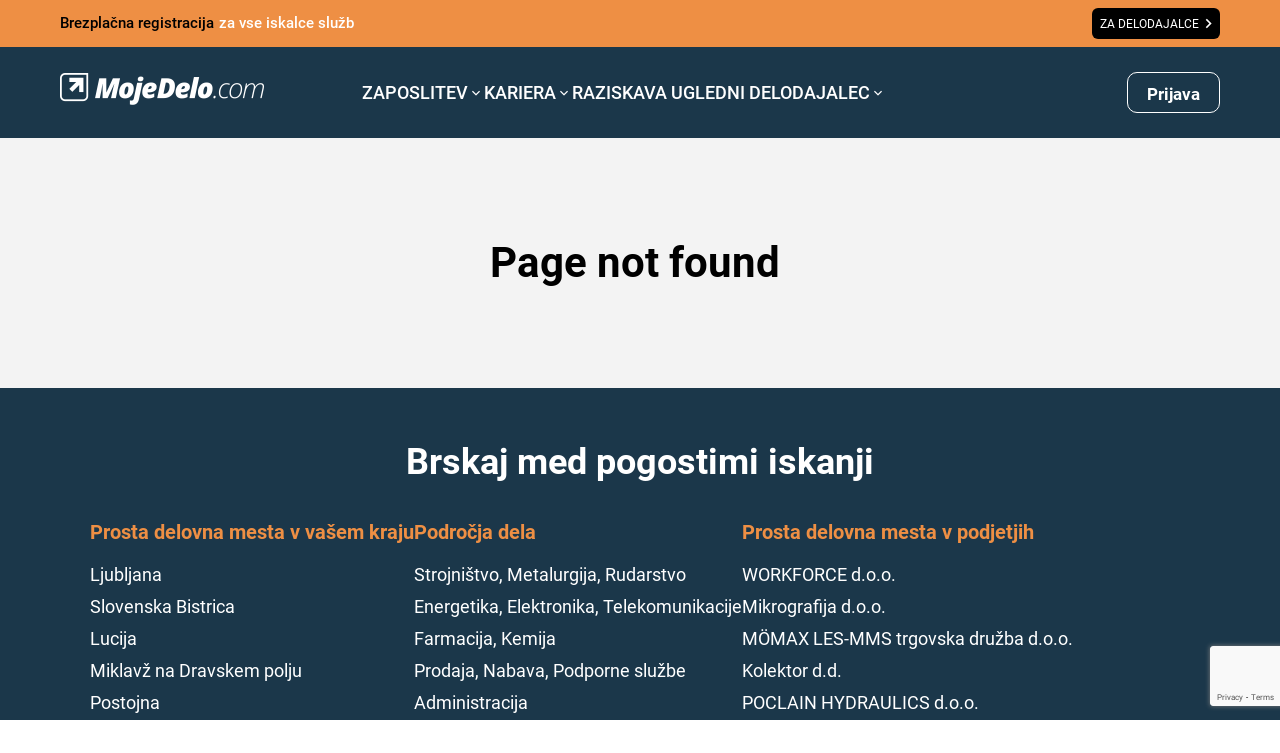

--- FILE ---
content_type: text/html
request_url: https://www.mojedelo.com/e-arhiv-d-o-o-21927
body_size: 898
content:
<!DOCTYPE html>
<html lang="sl" translate="no" class="notranslate">
  <head>
    <meta charset="UTF-8" />
    <meta name="viewport" content="width=device-width, initial-scale=1.0" />
    <meta name="google" content="notranslate" />
    <meta http-equiv="Content-Language" content="sl" />
    
    <title>Moje delo</title>
    <script>
      window.app = {
        APP_VERSION: '0.0.3',
      }
      function initAppConfigPreload () {
        let baseUrl = window.location.hostname;
        let lang = '';
        const langDash = window.location.pathname[0];
        if(langDash === '/' && window.location.pathname[1] && (langDash === window.location.pathname[3] || !window.location.pathname[3])) {
          lang = `/${window.location.pathname.slice(1, 3)}`
        }
        const apiUrl = 'https://api.mojedelo.com'
        const globalPreload = document.createElement('link');
        globalPreload.rel = 'preload';
        globalPreload.href = `${apiUrl}/uploaded-files/config/${baseUrl}${lang}/jb.globals.js`;
        globalPreload.as = 'script';
        document.head.appendChild(globalPreload);
        const employersPreload = document.createElement('link');
        employersPreload.rel = 'preload';
        employersPreload.href = `${apiUrl}/uploaded-files/config/${baseUrl}${lang}/jb.employers.js`;
        employersPreload.as = 'script';
        document.head.appendChild(employersPreload);
      }
      initAppConfigPreload()
    </script>
    <script async src="https://securepubads.g.doubleclick.net/tag/js/gpt.js"></script>
    <meta name="viewport" content="width=device-width, initial-scale=1.0, maximum-scale=1.0, user-scalable=0" />
    <meta http-equiv="Cache-control" content="no-cache, no-store, must-revalidate">
    <meta http-equiv="Pragma" content="no-cache">
    
    <link rel="modulepreload" crossorigin href="/assets/vendor-ab426ba6.js">
    <link rel="stylesheet" href="/assets/index-f5092b1e.css">
  </head>
  <body translate="no">
    <script>
      function initAppConfigLoad () {
        let baseUrl = window.location.hostname;
        let lang = '';
        const langDash = window.location.pathname[0];
        if(langDash === '/' && window.location.pathname[1] && (langDash === window.location.pathname[3] || !window.location.pathname[3])) {
          lang = `/${window.location.pathname.slice(1, 3)}`
        }
        const apiUrl = 'https://api.mojedelo.com'
        const globalScript = document.createElement('script');
        globalScript.async = true
        globalScript.src = `${apiUrl}/uploaded-files/config/${baseUrl}${lang}/jb.globals.js`;
        document.body.appendChild(globalScript);
        const employersScript = document.createElement('script');
        employersScript.async = true
        employersScript.src = `${apiUrl}/uploaded-files/config/${baseUrl}${lang}/jb.employers.js`;
        document.body.appendChild(employersScript);
      }
      initAppConfigLoad()
    </script>
    <div id="root" translate="no" class="notranslate"></div>
    
    <script>
      const global = globalThis
    </script>
    <script type="module" crossorigin src="/assets/index-eb9b8092.js" defer></script>
</body>
</html>


--- FILE ---
content_type: text/html; charset=utf-8
request_url: https://www.google.com/recaptcha/api2/anchor?ar=1&k=6Le4P10qAAAAABbRJKMOhn3AUAHqTLuFgSB3ccJb&co=aHR0cHM6Ly93d3cubW9qZWRlbG8uY29tOjQ0Mw..&hl=en&v=naPR4A6FAh-yZLuCX253WaZq&size=invisible&anchor-ms=20000&execute-ms=15000&cb=5somsgiq0ue1
body_size: 44774
content:
<!DOCTYPE HTML><html dir="ltr" lang="en"><head><meta http-equiv="Content-Type" content="text/html; charset=UTF-8">
<meta http-equiv="X-UA-Compatible" content="IE=edge">
<title>reCAPTCHA</title>
<style type="text/css">
/* cyrillic-ext */
@font-face {
  font-family: 'Roboto';
  font-style: normal;
  font-weight: 400;
  src: url(//fonts.gstatic.com/s/roboto/v18/KFOmCnqEu92Fr1Mu72xKKTU1Kvnz.woff2) format('woff2');
  unicode-range: U+0460-052F, U+1C80-1C8A, U+20B4, U+2DE0-2DFF, U+A640-A69F, U+FE2E-FE2F;
}
/* cyrillic */
@font-face {
  font-family: 'Roboto';
  font-style: normal;
  font-weight: 400;
  src: url(//fonts.gstatic.com/s/roboto/v18/KFOmCnqEu92Fr1Mu5mxKKTU1Kvnz.woff2) format('woff2');
  unicode-range: U+0301, U+0400-045F, U+0490-0491, U+04B0-04B1, U+2116;
}
/* greek-ext */
@font-face {
  font-family: 'Roboto';
  font-style: normal;
  font-weight: 400;
  src: url(//fonts.gstatic.com/s/roboto/v18/KFOmCnqEu92Fr1Mu7mxKKTU1Kvnz.woff2) format('woff2');
  unicode-range: U+1F00-1FFF;
}
/* greek */
@font-face {
  font-family: 'Roboto';
  font-style: normal;
  font-weight: 400;
  src: url(//fonts.gstatic.com/s/roboto/v18/KFOmCnqEu92Fr1Mu4WxKKTU1Kvnz.woff2) format('woff2');
  unicode-range: U+0370-0377, U+037A-037F, U+0384-038A, U+038C, U+038E-03A1, U+03A3-03FF;
}
/* vietnamese */
@font-face {
  font-family: 'Roboto';
  font-style: normal;
  font-weight: 400;
  src: url(//fonts.gstatic.com/s/roboto/v18/KFOmCnqEu92Fr1Mu7WxKKTU1Kvnz.woff2) format('woff2');
  unicode-range: U+0102-0103, U+0110-0111, U+0128-0129, U+0168-0169, U+01A0-01A1, U+01AF-01B0, U+0300-0301, U+0303-0304, U+0308-0309, U+0323, U+0329, U+1EA0-1EF9, U+20AB;
}
/* latin-ext */
@font-face {
  font-family: 'Roboto';
  font-style: normal;
  font-weight: 400;
  src: url(//fonts.gstatic.com/s/roboto/v18/KFOmCnqEu92Fr1Mu7GxKKTU1Kvnz.woff2) format('woff2');
  unicode-range: U+0100-02BA, U+02BD-02C5, U+02C7-02CC, U+02CE-02D7, U+02DD-02FF, U+0304, U+0308, U+0329, U+1D00-1DBF, U+1E00-1E9F, U+1EF2-1EFF, U+2020, U+20A0-20AB, U+20AD-20C0, U+2113, U+2C60-2C7F, U+A720-A7FF;
}
/* latin */
@font-face {
  font-family: 'Roboto';
  font-style: normal;
  font-weight: 400;
  src: url(//fonts.gstatic.com/s/roboto/v18/KFOmCnqEu92Fr1Mu4mxKKTU1Kg.woff2) format('woff2');
  unicode-range: U+0000-00FF, U+0131, U+0152-0153, U+02BB-02BC, U+02C6, U+02DA, U+02DC, U+0304, U+0308, U+0329, U+2000-206F, U+20AC, U+2122, U+2191, U+2193, U+2212, U+2215, U+FEFF, U+FFFD;
}
/* cyrillic-ext */
@font-face {
  font-family: 'Roboto';
  font-style: normal;
  font-weight: 500;
  src: url(//fonts.gstatic.com/s/roboto/v18/KFOlCnqEu92Fr1MmEU9fCRc4AMP6lbBP.woff2) format('woff2');
  unicode-range: U+0460-052F, U+1C80-1C8A, U+20B4, U+2DE0-2DFF, U+A640-A69F, U+FE2E-FE2F;
}
/* cyrillic */
@font-face {
  font-family: 'Roboto';
  font-style: normal;
  font-weight: 500;
  src: url(//fonts.gstatic.com/s/roboto/v18/KFOlCnqEu92Fr1MmEU9fABc4AMP6lbBP.woff2) format('woff2');
  unicode-range: U+0301, U+0400-045F, U+0490-0491, U+04B0-04B1, U+2116;
}
/* greek-ext */
@font-face {
  font-family: 'Roboto';
  font-style: normal;
  font-weight: 500;
  src: url(//fonts.gstatic.com/s/roboto/v18/KFOlCnqEu92Fr1MmEU9fCBc4AMP6lbBP.woff2) format('woff2');
  unicode-range: U+1F00-1FFF;
}
/* greek */
@font-face {
  font-family: 'Roboto';
  font-style: normal;
  font-weight: 500;
  src: url(//fonts.gstatic.com/s/roboto/v18/KFOlCnqEu92Fr1MmEU9fBxc4AMP6lbBP.woff2) format('woff2');
  unicode-range: U+0370-0377, U+037A-037F, U+0384-038A, U+038C, U+038E-03A1, U+03A3-03FF;
}
/* vietnamese */
@font-face {
  font-family: 'Roboto';
  font-style: normal;
  font-weight: 500;
  src: url(//fonts.gstatic.com/s/roboto/v18/KFOlCnqEu92Fr1MmEU9fCxc4AMP6lbBP.woff2) format('woff2');
  unicode-range: U+0102-0103, U+0110-0111, U+0128-0129, U+0168-0169, U+01A0-01A1, U+01AF-01B0, U+0300-0301, U+0303-0304, U+0308-0309, U+0323, U+0329, U+1EA0-1EF9, U+20AB;
}
/* latin-ext */
@font-face {
  font-family: 'Roboto';
  font-style: normal;
  font-weight: 500;
  src: url(//fonts.gstatic.com/s/roboto/v18/KFOlCnqEu92Fr1MmEU9fChc4AMP6lbBP.woff2) format('woff2');
  unicode-range: U+0100-02BA, U+02BD-02C5, U+02C7-02CC, U+02CE-02D7, U+02DD-02FF, U+0304, U+0308, U+0329, U+1D00-1DBF, U+1E00-1E9F, U+1EF2-1EFF, U+2020, U+20A0-20AB, U+20AD-20C0, U+2113, U+2C60-2C7F, U+A720-A7FF;
}
/* latin */
@font-face {
  font-family: 'Roboto';
  font-style: normal;
  font-weight: 500;
  src: url(//fonts.gstatic.com/s/roboto/v18/KFOlCnqEu92Fr1MmEU9fBBc4AMP6lQ.woff2) format('woff2');
  unicode-range: U+0000-00FF, U+0131, U+0152-0153, U+02BB-02BC, U+02C6, U+02DA, U+02DC, U+0304, U+0308, U+0329, U+2000-206F, U+20AC, U+2122, U+2191, U+2193, U+2212, U+2215, U+FEFF, U+FFFD;
}
/* cyrillic-ext */
@font-face {
  font-family: 'Roboto';
  font-style: normal;
  font-weight: 900;
  src: url(//fonts.gstatic.com/s/roboto/v18/KFOlCnqEu92Fr1MmYUtfCRc4AMP6lbBP.woff2) format('woff2');
  unicode-range: U+0460-052F, U+1C80-1C8A, U+20B4, U+2DE0-2DFF, U+A640-A69F, U+FE2E-FE2F;
}
/* cyrillic */
@font-face {
  font-family: 'Roboto';
  font-style: normal;
  font-weight: 900;
  src: url(//fonts.gstatic.com/s/roboto/v18/KFOlCnqEu92Fr1MmYUtfABc4AMP6lbBP.woff2) format('woff2');
  unicode-range: U+0301, U+0400-045F, U+0490-0491, U+04B0-04B1, U+2116;
}
/* greek-ext */
@font-face {
  font-family: 'Roboto';
  font-style: normal;
  font-weight: 900;
  src: url(//fonts.gstatic.com/s/roboto/v18/KFOlCnqEu92Fr1MmYUtfCBc4AMP6lbBP.woff2) format('woff2');
  unicode-range: U+1F00-1FFF;
}
/* greek */
@font-face {
  font-family: 'Roboto';
  font-style: normal;
  font-weight: 900;
  src: url(//fonts.gstatic.com/s/roboto/v18/KFOlCnqEu92Fr1MmYUtfBxc4AMP6lbBP.woff2) format('woff2');
  unicode-range: U+0370-0377, U+037A-037F, U+0384-038A, U+038C, U+038E-03A1, U+03A3-03FF;
}
/* vietnamese */
@font-face {
  font-family: 'Roboto';
  font-style: normal;
  font-weight: 900;
  src: url(//fonts.gstatic.com/s/roboto/v18/KFOlCnqEu92Fr1MmYUtfCxc4AMP6lbBP.woff2) format('woff2');
  unicode-range: U+0102-0103, U+0110-0111, U+0128-0129, U+0168-0169, U+01A0-01A1, U+01AF-01B0, U+0300-0301, U+0303-0304, U+0308-0309, U+0323, U+0329, U+1EA0-1EF9, U+20AB;
}
/* latin-ext */
@font-face {
  font-family: 'Roboto';
  font-style: normal;
  font-weight: 900;
  src: url(//fonts.gstatic.com/s/roboto/v18/KFOlCnqEu92Fr1MmYUtfChc4AMP6lbBP.woff2) format('woff2');
  unicode-range: U+0100-02BA, U+02BD-02C5, U+02C7-02CC, U+02CE-02D7, U+02DD-02FF, U+0304, U+0308, U+0329, U+1D00-1DBF, U+1E00-1E9F, U+1EF2-1EFF, U+2020, U+20A0-20AB, U+20AD-20C0, U+2113, U+2C60-2C7F, U+A720-A7FF;
}
/* latin */
@font-face {
  font-family: 'Roboto';
  font-style: normal;
  font-weight: 900;
  src: url(//fonts.gstatic.com/s/roboto/v18/KFOlCnqEu92Fr1MmYUtfBBc4AMP6lQ.woff2) format('woff2');
  unicode-range: U+0000-00FF, U+0131, U+0152-0153, U+02BB-02BC, U+02C6, U+02DA, U+02DC, U+0304, U+0308, U+0329, U+2000-206F, U+20AC, U+2122, U+2191, U+2193, U+2212, U+2215, U+FEFF, U+FFFD;
}

</style>
<link rel="stylesheet" type="text/css" href="https://www.gstatic.com/recaptcha/releases/naPR4A6FAh-yZLuCX253WaZq/styles__ltr.css">
<script nonce="FbqsHwyYjcfX2PosAN60wg" type="text/javascript">window['__recaptcha_api'] = 'https://www.google.com/recaptcha/api2/';</script>
<script type="text/javascript" src="https://www.gstatic.com/recaptcha/releases/naPR4A6FAh-yZLuCX253WaZq/recaptcha__en.js" nonce="FbqsHwyYjcfX2PosAN60wg">
      
    </script></head>
<body><div id="rc-anchor-alert" class="rc-anchor-alert"></div>
<input type="hidden" id="recaptcha-token" value="[base64]">
<script type="text/javascript" nonce="FbqsHwyYjcfX2PosAN60wg">
      recaptcha.anchor.Main.init("[\x22ainput\x22,[\x22bgdata\x22,\x22\x22,\[base64]/[base64]/[base64]/[base64]/[base64]/MjU1Onk/NToyKSlyZXR1cm4gZmFsc2U7cmV0dXJuIEMuWj0oUyhDLChDLk9ZPWIsaz1oKHk/[base64]/[base64]/[base64]/[base64]/[base64]/bmV3IERbUV0oZlswXSk6Yz09Mj9uZXcgRFtRXShmWzBdLGZbMV0pOmM9PTM/bmV3IERbUV0oZlswXSxmWzFdLGZbMl0pOmM9PTQ/[base64]/[base64]/[base64]\x22,\[base64]\\u003d\\u003d\x22,\x22wq7DnRPCqcKCGlXCqcOmE8Ovw5LCkcOvw7LDmMK1wrXClERmwp8/L8KZw6YFwrlxwrjCognDhcOObi7CiMOfa37DpcOgbXJ0JMOIR8KSwrXCvMOlw4/Dm14cFGrDscKswoVOwovDlmHCg8Kuw6PDtMOjwrM4w4bDsMKKSQXDlxhQKgXDuiJkw4RBNmnDlyvCrcKAXyHDtMKjwooHISxjG8OYCMK9w43DmcKdwpfCpkUJYlLCgMOYD8KfwoZnZWLCjcKnwo/DoxE5cAjDrMO2SMKdwp7CtwVewrtnwoDCoMOhUsOyw5/CiVPClyEPw4DDlgxDwrLDscKvwrXCtsKkWsOVwr7ChFTCo3DCu3F0w77DgGrCvcKzHGYMS8OEw4DDlhhjJRHDpcOKDMKUwoTDszTDsMOMH8OED0RhVcOXWsOUfCcNasOMIsKbwp/CmMKMwrjDmRRIw5pjw7/DgsOzHMKPW8KmKcOeF8OEacKrw73DnnPCkmPDplp+KcK1w4LCg8O2wq7DpcKgcsO6wo3Dp0MEOCrClhbDlQNHIcK2w4bDuSDDk2Y8MMO7wrtvwp9CQinCllUpQ8KvwrnCm8Ouw7h+a8KRJcKMw6x0wqIxwrHDgsKlwrkdTHHCv8K4wpsFwqcCO8OpQMKhw5/Dhg87Y8OwPcKyw7zDicOlVC9Vw43DnQzDlivCjQNeIFMsLQjDn8O6IhoTwoXClVPCm2jCvMKowprDmcKZWS/CnDLCmiNhcHXCuVLCqyLCvMOmNBHDpcKkw5fDkWB7w4R1w7LCgi/[base64]/CtMOvwpbDu8KYw6McQMKfEMOzAMOXVlQ0w7oRDi/CkcKCw5gDw6sLfQB6wrPDpxrDvcOvw514wqNdUsOMMMKLwoo5w5ETwoPDli3DvsKKPRlUwo3DoiTCvXLChmXDnEzDuivCh8O9wqV7ZsOTXXFLO8KAacKMAjpnNBrCgxfDuMOMw5TCjAZKwrw6SWAww4Iswq5awqvCrnzCmXV9w4MOZEXChcKZw7/Cn8OiOHNhfcKbFlM6wolKacKPV8OXbsK4wrxdw4bDj8KNw5pnw797eMKYw5bCtELDhAhow7bCv8O4NcKKwp1wAXDCpAHCvcKpJsOuKMKzIR/Cs0YpD8Ktw57CgMO0wp50w5jCpsK2G8O8In1TBMK+GwlRWnDCpMKfw4QkwobDnBzDucKmacK0w5EvQcOsw6PCpsKnaxbDvkLCq8KRQ8Oqw6PChy/CmgAwHcOADcKdwrHDuj7DpMKywq/CjMKgwqksABTCtsOIBl89ZMKXwpsRw6cvwpnCj2BwwowMwqvCjSEbciI7L3DCvMOcScKhJQwow4dERMOnwq0UaMKAwrYLw57DjyggH8KvGl5dFMOnN0nCpX7CvcORNjLDtjEMwop6bB8kw4/DryHCkmxkDWoVwq/DpwNwwoVKwpFXw51OGMKSw73DhGvDtMO1w7HDicOiwo5KcMOvwoEew4gYwrc1Y8O2CMOaw5nDsMKww5jDrmTCjsOUw6TDt8KZwr9lekU/[base64]/CrcOVQ13DtnEPHETCkWRewpVPL8K9UV7CkBxkwrsKwrPCuwbDg8O+w7hgwqoKw54Dcj/Dv8ORwqZ2W0ZtwrPCiy7CqMObcsK2d8OZwoTDkxZqE1A6bB/[base64]/[base64]/[base64]/DjcOow7fDgcO6wo3DkQRuwrp8w4bDkFjCgcOuccKiwq7DpMKBQ8OofnkvKcOWwpLDjT3DscODXcKvw4x3wpI1wr/Dp8Ohwr3Dv3rChcKPasK2wrfCo8KRbcKRw5Yvw6wMwrFBF8K1wplhwrIiZ3PCrEbCpsOzU8OSw73DpU7CpitMc23DgsOvw43Do8Ocw5XCg8OXwqLDhhDDm0NkwpMTw4DCrMK0w6TDnsOEw5LCmlLDhsOoAWtNYAB1w67CpxfDjcK1c8OkJMOUw53ClMOZOcKlw5rCu2/DisOGMMOhAAnDmgxEw75SwpRxVsOiwqPCthQDwql/ERZOw4DCkyjDu8KWQ8Kpw4jCrCRucivDnz1AbVDDumx/w78qYsOPwrRwWsKfwpImwro+AsOlX8Klw6bCpMKpwr8lG1/DjnTCvm0oe108w4EXwqjDs8KRw7kvRcKLw4vCri3DhTLDlHnCgcKow5Baw7fCmcOHK8OtNMKPwo54w70faUTDhsOBwpPCsMKSPVzDr8KGwqfDijZIw585w6l/w713LCsUw6/DicOSTQRAwpxlbQgDIsKzMcKowpk4JDDDgcOEWSfCt3pgcMO2GEjDisO6JsKzfgZIeG/DicK/[base64]/DisKvw4xxw647A8OHR8K0w4/Crg/CjXrDt2jDp8KUZ8OoL8KhHMK3LcKdw74Iw4/CicOywrXDvsKew6TCrcOKCDp2wrsie8KoJQ7DmMKqUFzDu3glb8K6G8KvWcKnw5lYw5wgw6xlw5B2MXYGVxXCumYQwpnDlcO+WSjDiSzDqcOaw4JewqPDsG/DncOlCcKgIhUkAMOvb8O2KyPCrDnDo1ZSOMKzw7TDq8OTwo3DhTPDnsODw7zDnGLCpgRIw54pw4UXwqJZw6/DosK8w5PDo8OIwokpcT4gdnXCvcOiw7UAWsKXRm4Iw7tkwqPDvMKxw5EPw5RGwpLCl8O/[base64]/DoBRzw4LCq8O+UFzCox4YwrQNXMObw7PDgGbDscKCbB3DncK7R17DoMOEFDDCqhfDjEsgS8Ksw6wzw6/DgDbClMK2wqzDmcKFasOFwrMywo/DtcOSw4lzw5DCk8KASMOtw6MWfMOCcAd6w7rCgcKawq83IVbDpEfDtXUzUhppw6zCtcOiwr3CssKSEcKlwovDkVIWD8KmwqtGw5/CjsKoBDbCv8KVw57CoS8Iw4PCgFJuwqNrJ8KBw4R7AcOMQsK2ccOLGMObwpzDrhXCu8K0SnYUFGbDnMO6dsKOFkcbQjsNw4JJwp5vbcOgw4o8aTBYMcOIScOzw7DDpSPCpsOTwrnClTXDkB/Dn8K8JcOdwqlLeMKgUcK3aQnDrsO3wpXDv0V1wrDDisKJcxfDlcKUw5XClyXDt8KKQ3hsw5JGO8O1wqo0w4rDujvDhTItRMOgwooGN8KGSXPCgxZmw4LCvMOyC8K3wojCkHzDsMOLRWnCmQ3DjsKkIcOubMK6wqfCusO7fMOPwqnCncOyw5vCiD/[base64]/ClcO1U2xgDzvCnDMqwqsCbBvCvcKZehsAFcOjw6hxw5vClEbDkMKhw4Fvw5HDrMKrwo5+LcKDwohGw4DDt8OwaAjCi2/[base64]/CusKMGsKHwoDCkg93wpHDicK2ZwtMwpo+X8K3w7xJw6jDlg/DlVjDh3rCkhoTw58QCTbCqHPCnsOqw4NVKSnDg8KiWz0hwqTDvcKqwoDDvhxpScOZwrJ3w5lAYMOMLsKIX8OzwpNOEcO6CMOxRsOiwqHDksKieisNeBQtNCNYwpt9wqzDsMO1Y8OATw7Cm8OKR25jQMOhAMKPw6/CuMKpNRUjw5nDrRTDiW/Dv8OmwpbDvUZ2w4EldiLCk3nCmsK/wo5/cw4YeEDDjV3CuF7Co8KoacKww47ClC4/[base64]/[base64]/Cnn3Cr8KAwq1ywrHDsFTDvsKhXlUew7zDhMODZ8OkMsObwrfDmGPCtlIrfRPCmcKzw6fDtsKWFGTDt8OYwpTCq1xFSXDDrcOcGMK/OljDpMOJIsKeH3fDscOoA8KjYinDhcKFPcOzw5cvw696wpXCscOKO8KDw4hiw7ZQaEPClsOgdcKlwoDDqMObw4dNw5TCi8OtWWYNw5nDrcO6wppDw6rDkMKjw4k5wrfCsSrDrF98FiRcw4kQwqLCmm3DnD3Cn2F/NU8gPMOoNcOTwpDCpzPDgybChsOoX158dcKKAHE/[base64]/Cu0xKwqbDjMKowpN3JsK/wqzCm0/DnMKjwqZuGjYpwoXCisOCwp/DqSI1dW0aEUfCr8K0w6vCgMOfwoRJwqcmwpnCkcO9w5YLch7DqTjDmjF1DE3DlcKqYcKaL1Mqw4/DiGZhTBTDpcOjwoZcf8KqTlVfFX5iwoo9wpDCq8OAw4TDkD4swpHCssKTw7LDqQIxeD8bwoTDhXAGwq4uOcKCdsOycRZxw7jDrsOmfhNvQwLCvMKHZy/[base64]/DvcKVK1/DpcOfB8OOwow5wpsfUArCqsKTwrzCu8OWw7jDocOjwrPCo8OdwoLCusO5RsOQdhXDqHbCmMOgXsOlw7YlfDFpNXLDoCkSK3/DiREbw6s0QU1VaMKpw4HDuMOYwpLClGvDpFrCr2Z0BsOSJcKowo9jYWnCjH4Cw7Zew5/[base64]/[base64]/DmAtiwqhhIn/DlCzCuSzCoGPDvMKIKMKgwq48MBpCw7ZBw5x8wrdeTmjCgsOeeT7DiRhkTsKLw4HClQZbV1PDljzCp8KIwrJ8woEgc2l7bcOBwrNzw5dUw5tYLg0LUMOLwrtfw4fDv8OQIcKIel9/KsORMg88cTDDi8KNBMOKBsOeVMKJw7/Cs8O0w6QEw5gBw5rCiC5jNVw4wrbDs8K+w7BgwrkoTlgew47CsWnDmcO2Jm7CisOuw7LClAXCtHLDv8KNLcOkZMOZWcKWw6FFwpBxTk/Cj8KDTsOzEzJXS8KeAMO1w6LCu8O0w45BZEDCkcOEwrYzcMKaw6bDl2jDkFckwrwuw5E9w7bCiklaw7XDs3bDhsO/dFMGMjVSwrzDr3Rtw6dBO38GGmEJwp90w7PCsz/DjCfCl1Niw4IywqgTw71OTcKEN0PDlWzDncOvw40NLxRwwpvCs2sgQ8OmLcO5fcKsY2U0C8OvF25fw6EhwqVfCMOFw6LCiMOBTMO7w6bCoWIqOlfChnXDv8K6Z3LDg8OYVU87Z8Oqw4EAZ1/Ch2bDpDPDs8KjUXXDtcO8wrQtVhsePUPDuwbDisO4DjBPw6lTIhnCucKGw5QZw7c7ccKjw7suwpPDncOKw4gSd3xUSAjDusKnCB7CisKywqjCvcKJw51Af8O8LS8BWivCkMOmwp93bk3DusKOw5dtfg5fwo0SDELDng/CkRQHw4DDqjDCp8KOR8OHw4s7w6UvfhglRydXw5vDqh9tw63CoB7Csxp6SRvCp8O0dRvCp8K0X8OhwpUNwo/CjGdlw4Mbw7FBw7nCkcOhe23Cq8Kkw7LDlzHDqMKKw7DDisKLB8Kvw5zDqjhoCcOEw4lmKWYNwp/DijXDvxo+CkfDlS7CtlFCHsOzFRI8wo1Iw5cXwqvDnCnDujfDiMKfPS8TS8OxCUzDtlUSe1ggw5zCtcKxD085X8KrYcOjw5oXw6PCo8OTw4BuFhM7GU9/[base64]/DpcO7QcOHGB1AwppDOWXDicOQwrB7w5nDnXfDu2HCqsOZYMOAw6YAw5FeQ07Cs1rDswhKeSHCs3zDmMKWMhzDqHJsw6fCpsOLw4HCsGVRw6FBBnnCgDF7w6HDjcOOCsKoYyIrFEfCuHrCjcOMwo3DtMODw4vDksOqwotcw4vCssOtXBsnwolOwr/CmlfDicOnw6pnRsOow6RvIMKcw558wrQmG1nDksKsAcObVsOBwr/DkMOUwqF4b387w6TDlmdJEFvChcOqZB5hwo/[base64]/[base64]/CuHbDtcKMYAzCnmvClsKgMsKjw5BXQ8KlGD3DncKew57DvnPDtWPDoXcewr3DiE7DqcOQecKPUyBDDHfCqcK+wphNw5xZw7x5w7rDg8Kvc8KMccK2wqVnaSRBVMOeZWE3wqEnBVYbwq0Pwrd2ZQIbWjpTw6bDmmLDiyvDh8ODwo9jw4HDgg/[base64]/DhcOow5M1w4RoTArCvcOAwqTDk8OEw7XCmirDv8Ogw5EMwpLDncKFwrtANCLDg8KqbMKpHMK4acKZA8KtU8KhSxwbQTbCk1vCssOVTnjChcKLw63DnsOFw7fCuTvCknkAw73Cvk10A3DDoyEiw6nDuz/[base64]/DjA/ChcOBRcK8QRPDrcOeRUVlwqfDhMKsQkbCpB8iw7HDjmwkfGlORFtqwqM+WhIWwqrClRoTKHrCmkjDscOcwqBDwqnDlcOLG8KFwp0OwoXDsh1Awq7CnXXDkygmw49AwoISUsKueMKJQ8KtwqY7wo/DvVInwr/DuUMQwrwpw48ePcOqw75cOMKrLsK2w4FCNMKwGUbCkzLCgsK4w5oaKMOdworCmHbDgsKbLsOnY8KswrU8IDxQwqJRwr7Ct8O/wohfw6tRF2gbFh3CrMKwXMKAw6TCsMKQw5t8wo0yJ8ORNELCusKBw6HCqMOtwq4GFsK4VWrDjcK5wqjCukZyCcODNHXDpiXCi8Ktf00Gw7R4JcOrwrvCjl1lL3E2wpXCthfCjMKRw6/CgGTCrMOLKGjDj2Ywwqh/w6LDjRPDrsOFwoPDm8KLN2l6FsOAUC4rw4zDn8K+fh0Wwr8kwojCu8KpXXQNM8OWwocJHcKrHnhyw5nDg8OKwo1mVsOaPsKHw7k6wq4YbMOjwpgowpjClsKhP0jCsMK9wpl3wq5gw6/CjsKjMV1nFsOVH8KDD2rDgy3Ci8Kmwo4Aw4s4wq/Co0d5M1vCl8O3wqzDoMK9wrjCnApiR2NfwpZwwrLCvkt/EV/ClWPDs8Oww6/DvBDCpsOKJ27Dj8KjaDPDq8Ojw4oLVsO+w7PCgGfCoMO/[base64]/eBXCqMKUw6kAw7EhcMOtBVLDiwHCqsOCwqFDTMKaUWAGw7HCgcO3w4dhwq/DqcK6dcK2CAlzwrRrPV1QwpBVwpDCngDDnQPCrcKDwrvDksOLahTDrMKYUX9mw43CiBgTwogRQAVAw6nDgsOrw6fDj8KlUsKhwqzCm8OXQcOiT8OMFMOVw7AMRMO6dsK7V8OoEU/CjHbCk0LCocORGzvCi8KkZ3/[base64]/DrjUDw7bDucKCcGwHwrDCsUM9R8KbVXDCmsOTYMOFwokUwpkvwrkZw5/DoCPCg8Kkw6Y5w5HCk8KBw6RUdWjCmyfCvsKZw6JLw6zClXTCmsOdwq3DoSNeR8KNwot9w5ctw7Bqe3zDindTUTzCqMOVwovCmmlgwowCw4sMwoXCk8OgaMK1ZWfDu8O4w5HCjMOTIcK6NAvCjzAbf8KpKildwpjDtg/DvsKCw409ACYcwpdXw4rCtcKDwqXDmcKkwqsvHsO9wpJdw5LDtsO7CMOiwp5cQnbCiQLDrsOWwqLDpTcWwrJqCMOFwrrDiMKZAcOCw48qw7LCrl8xNwlSBlAXZgbClcOXwqpHbWnDucOrOwHCml1XwqHDnMOdwrHDi8K3TRd/JVJ3MVMPcVbDp8KDGQsawpPDqQXDrsOsFH5Lw7Y4wpZdwr7CksKOw5dfalpTJ8OCZjcTw4wLe8K0GRHCuMO1w7lJwqTDm8OFa8KlwpDCi0vDsXl1wqvCp8OKw6PDgQ/DssOfwp3DvsOFGcKdYsOqQsKPwo3CiMOmGMKRw5fCs8Oawo04ZgbDrVzDgGkyw5Z5I8KWwpAlFMKxw4oyb8KERcOhwrAcw4RDVBbCksKVRSvDsAPCvBDCg8KbL8OUwpMVwp7CmhlCbQAzw65mwrIqcsKCI1DDqRI/S0fDqcKkwow6XcKgTcKEwp0CVcO5w7JpHl0cwpLDtcKdFkDCnMOuw5XDh8Kqfy1WwqxHPgB+IQTDoWtDRlNGwo7Di0khXHpOVcOxw7/DqMKbwoTDpXhbPGTCjsK2IMKCC8Ocw4bCmSVGw6sbKVvDoXtjwr3CmhBFw5PDuQLDrsOQFsKPwoUYw5Rhw4QHw5NQwqRjw4LCsG0XHMOpKcO2QlHDhVvDkyR+TyIBw5g0w7UXwpN+w4hlwpXCmcKXf8OkwrvCtzcPw4Q4wpbCthsGwq1Aw47Cg8O/[base64]/CgEUbVcKQH31lRi/DisOWw7vCq8KBc8OsC2EIwpgaeAXCg8OLeDnCrsOmMMOzdUjCvsKIMDUjOsO/JEbDvcOIeMK3woDCnnJ2wo/Dkxk5L8OPBMOPeV8Vw6/DnRpNw5clS0sQaiUpHsKKMXQYw6o7w4/CgzUudzrCuxbCnMKbWgcTw7Rew7dnOcO9cn5ww6nDvcKiw4wKw4zDvHnDqMONIzQ1CARMwo1gV8KTw47CiR0fw7HCtW0veCHDmMO4w6rCv8OqwqMQwrLDsBBfwpzCgcOBFsK7wogAwp/[base64]/[base64]/DilXDtsKXw4gKw7LDljbDillVUsK+w57CpUI3XsKcYDTDhsOJw5lQw6bDlUoawpLChMOww7bDnsOcPsKew5nDo1JsGsKbwr5CwqEvw7tJCk9lPU8ANcKnwpfDlsKnCsOxwqrCuGN8w6DCt1tFwrVrwpsrw6EGD8O4LMO/[base64]/CgFkhwrvDp3sow41GwpHDnDhNMMKIKcKREMO3ZsKIw50vNsKBDGvDvMOGDMKRw68bSGPDnsKQw6XDgh/Csm8GJChBQlE/wojDvn/DqBrDnsO/NC7DgDbDr0/[base64]/Drw3CpVvDrR3CosOLwpxLwqNDwqFcbF3Ci2rDrSjDu8OjWA41UcOUdUkyVkHDlWgSPTfClFwcGsO8wqEcGCQ7ZxzDmMKjMmZ9wrrDqybDlsKUw4MQBEvDtcOTHn/DmGUAXMK0FE4Rw4HDmEvDhcKzw5YJw4USIsK4KX/CsMOswoNGd2bDrsKnRQjDjMKveMOowrHCgxkXwojCrl5Jw6svF8OmbU/Cn1bCoRXCocKuasO1wqgeecOuGMOjMMO+B8KCYFrCnB15e8KjbsKIUwoOwqLDjsOvwqcvJcO5VlDDmMOWwqPCj3QobsOYwqdCwqgIwrfCq2k8N8K5wrFAGsO/wqE7V2l0w5/[base64]/[base64]/Do8Obwp7CjTAZZcKQMMKhwrAvLH5GwqkQFcKHcMK8Z24TYTfDrcKMworCpMKCLMO2w5bDkSMZwr/CvsKNWsKaw4xnwoPDvUUDwrvCksKgDcOeJ8OJwrTCsMObRsOcwqwSwrvDmsOWQWsow6/Cgztkw4VlMS5hwqnDtm/[base64]/Ct8OPw7nCrsOgMcKzcMOvERcXwpbCmjXDnRHDoHpcw6tfw6rCs8OMw616O8KUQ8OZw4nDjcKyQMKDwpHCrnzCj33Cjz/CpU5Tw7lzfsKPwrdLd08MwpnDhUBHcy7DnSLCgsOCdU9fw6XCtgPDszY3w6l1wrnClMKYwpxMccK0AMOGA8ODwrknwoLCpzEofMKER8Kqw7nCosKIwrbCu8K4fMKhwpHCi8KSw77DtcKXw5wGw5R2YBtrYMKFw6LDrcOLMHYCHHwQw6IzOjrCoMKEYsObw5/[base64]/CiQnCgEhlHMKdwqTDkUTDnHk+w67DgsOdHj7Ct8OiXsKeIlRnQDvDuS0cwq0dwqDDpyjDmRMEwrDDn8KtZcKmE8Knw6TDgcKkw6x7BcOPDsKqIm3CpRnDiF5oDA7ChsOewq4kWXd6w5nDinALfCXDhUYfKMKuR1Raw5bDlyHCoQUWw6JxwrVfFyrDisK/[base64]/Dp8K8IsOhcMOWKHrCpibDtivCksOIwoXCisOAw7YSa8K+w7Z9GVzDt0/CgDjChErDlVZpXWPCksKRw4vCp8K7wqfCtVsrRlLChnFHccKHwqXCqcKXwq3Dv1rDt05cZU4LdGplQQrDmWjCs8KvwqTCpMKeV8OawobDq8O4QUPDkzHDrC/Ds8KLAcONwoLCucKZwrHDkcKsGDRMwqdPwojDnlElw6fCu8ONw4s3w6BOwr7CksKDYAfDjFzDosOqw58ow6pKfMKAw5/Dj0XDmMOyw4XDssOhUxvDtcKOw57DjxjCqMKWc2HCsmpFw6/CqcOWwocXRsO7w6LCr0RDw71Vw7rCl8OJRMO7JizCocO7Z1zDkWcIwqDCgx4UwqxCwpsBb0DDnW8Nw6dXwqk5wq1RwoB0wq9/EEHCo0fCgMKfw6jChcKCw54nw5RQwopiwrPCl8OhHRg9w6VlwoI/w6zCpknDt8O3W8OdL3rCu1l3VsOTa3hieMKVw5rDkjfChCkmw4Vrw7TDqMKEw4J1ZcK3w40pw6pCOEMCw7RoIWU0w7bDrC/DosOEFMORK8O/BU4sUgxnwqnCtsOqw75Ac8OjwqAVwoUSw5fCjsOyOhBPCHDCkcKYw5/[base64]/ecOfw78bw7kpOsODK0RjwoLDrsO4w5fCtMKaGzclUcOFTsOPw4TDs8OMeMK1A8K9w59kAsOxMcOKTsO5Y8OsbsKmw5vCtkNCw6JPY8KMLHwCDcOYw5/[base64]/woLDoCohwpvDmMO7w4nDhcKowrtawrjCl1jDg0jCtcKywo7CkcOnwovCi8O5worDkcKxYW4TMsKWw5Rcwr0pFHHCtm/DpcKpwpTDocOVLsKywr/CnsOHKWcHdAEKfMK/R8OAw7vDj0zCkBwpwpfCkcOEw4XCnjnCpm/CmwLDsSfCpmlQw50FwqsWw4hlwp3DnWoBw4hWw6XCqMOOL8KJw6oNb8K0w5/DmXrCnkVeT2JRAsOuXmDDn8KMw419Vg/CiMKZI8OsKTJfwoh7Y3RsHTwZwrd3a286wp8Aw4BHZsOBw780WsOswrTDiWNZV8KVwprCmsOnC8O3U8OyWkDDmcKZw7cOw4Rzw79mZcOOwoxCw4XDuMOGN8KeP17Cn8KzwpLDnMOFb8OsL8Ojw7Q9wrcKSn4Xwp/ClcORwobDhwHDhsO8w6ddw7zDsmLCoCl1PcOpwq/Djgd9BkHCvHASNsK0BMKkK8KWOVTDpR9+wp/CpcOaNgzCpnAJfMKyF8KRwotARH3DmyVywoPCuzpiw47Dhj0zc8KFF8OAMDnDqsOwwrbDizLDkWADHMOuw7PDs8OzFwjCiMONEsOlw6MIQXDDpXsyw6rDp14Kw6xNw7ZDw77CqcOkwr/CiSJjwqvDsTRUHcKrIyUCWcOHBlVBwokxw5YYEiTDpVbCi8Ozw7pow7bDlsOxw4FYw7NRw5dZwrjCr8KIbsO/AyZ1ChrCucKiwp0Lw7zDv8KrwqgQUDJRXVhnw4BFTMKFw7YEe8OAYQt4w5vDq8K9woLDiHdXwp4OwoLCrxjDlwdFMcO5w67DkMKTw696GinCqSPDjsKow4JOwoU1w7dnwo4zwpJpXiLCuC95Rj8EHsKNRT/DvMO0Om3CgzAMNFpfw4IEwrzCnipDwpAzBnnCnx11w4PDrwBEw4jDr3bDrykMIMOOw6zDkmoqw77DlkhCw7FvZcKZD8KCScKbCMKqPMKTA0dfw6Zvw4DDoQkrNDEEwpzClMKdNylzw6PDv0wtw6ozw73Csh7CuT/[base64]/csOeZCzDo0TDh8OYBn9hw7DCisOwwpAdw6vDogseEjo/w7HDjMK/LsO1bcK5wrNMZXfCiCvCnnd9wrpfCsKow73CrcKGO8K6bELDpcOoXsOzLsKXO0/CkcO/wrvDuyDDi1I5wos2ZMOow54fw6rCsMKzGQXDnMOdwp8NaCFaw7YjaR1Sw4tuaMOawrDDlMOxZRImGhnCmcKww6zDolXCmcOEfMK+MDHDmsKaKxHCngRuZzZiZ8KGwq7ClcKNwqrDoz0+c8KxKXLCj3dKwqk1wqDCnsK6FRE2GMK9e8O4WT/DoHfDhcOTPV5cVVE5wqTDuEPDqF7CjRXDtsOXYsKlLcKsw4rCpsOQNAFowo7DisOISiVow4HCncOmwp/CqcKxQMO/Ewdlw4cSw7QLwovDuMKMw58HBivCssKqw4klOyU2woE/[base64]/DvsO0wo3Ct8KpasKPQWB8w5fDiic/PsKvwo8twp5mw5IJDDQqXcKfw6NRFAFJw7hqw4DDvV4zRMOoWw8sGm/Co3PDhyJ/[base64]/[base64]/[base64]/wpJTPsOpH8OIIzsnFTY6wqTCi34nwpvCmknCr2PDqMKmSUfCvV9eQcOEw65two0FDsOnNBEHT8KqTMKIw7pJwokyOFZYe8Oiw4fCu8OuJsKSNz/CvcKNOsKRwpLDm8OUw5gMwoDDt8OowqNuFQpiwqvDvsOlHkHCrsOsHsO2wpE6A8OyfWEPPC3DhcK2ZcKrwrjChcKIc3DCijzCj3bCrTdtQMOOKcOKwprDgsOpwoEdwqQGSHxmZ8KbwrNCJ8OHRFDCp8KAfxHDjQkZB1Z4bw/Cm8K4wqZ8LiLCt8ORZEzDkVzCh8KSw5YmJMOvwoHCg8OQfcOdAAbDsMKTwoBUwqbClsKTw4/Dk1LChnIUw4YRwps6w4XCg8KHwpDDvsOaaMKcPsOvw6x/wrrDq8KNwoZ3w7nCrgtxOsOdO8OKakvCncK6DlrCusOVw5EMw7xgw4gQCcOJbcK2w4Epw5bCqVvDisKxwonCosO2FRA0wpYIQMKjLcKLecKuVsK9LjzCqRhFw63DnMObwpLCo0h+T8OjU1sQdcOLw7h7wpN4MVnCjwZAw4JfwpfClsOUw50RFsKKwo/Cl8OrNkvCscK6w5w4wplSw6Q4HMKzw5VDw7JyFiHDjxTCk8K3w6Ukw6Yaw4DCncKHC8OfTCLDmsOCHcOpDVvCkcKoIiXDlHFiWjPDuCnDpXYcY8O7CsOowoXCscOnfsK8wqpow44ESDIaw5QewoPDpcKwJcOYwo88w6xuD8K/w6XDmsO2wrgqHcKQw4ohwpPCs27Cg8Obw6bCmcKMw6hNKsKCd8KPwobDkR/DgsKaw7ckFCkiblTCncOnTGchFcObaHHCiMKyw6PCrkBWw5jDjQHDiVbCtEFjFsKiwpHCr1wmwoPCrQZiwpDDoXjCmMKrf2ABw5/DusKtw7XDsQXDrMOxFMKNclsmTT9kVMK7wr3CkXoBcz/CsMKNwqjDpMKsOMOaw5oARQfCmsOkfiE+wrrCnsO7w6VRwqUiwofCn8KkdEMbKsONBMONwo7CsMKMRsK6w7cMA8KDwqjDtCx3TcKzWMK0M8OEOcO8cjbDpcKOVEc/KgBHwrBLHCZaJ8Kjw5JCeRFxw48Ow4DDvCnDgHR7wqRMYDLCkcKTwqFvHsOzwowWwrPDr3bCojN+AHzCq8KtGcOSCGTDuHHDgxEMw7PCtGRrcMKewr8mfBrDmMORwr/DscKTwrLCjMOTCMOuKMKBDMO8McOEw6lqTMKTKDlZwrfCg23DssKZGMO3w7YZJcOwY8Ohwq9Rwqw8w5jCi8KJBn3DoxrCnQ0AwovClE3Cu8OJZcObw6tLbMKsWhFnw4xPX8OiDRgyTUZhw6jCt8KIw5/DsUY/ccKWwqBnFWrDnUMKSsOMLcKuwrdvwpN6w4N6w6XDj8KPAsOYe8KfwrTCuE/CiV1nwo7CqsK2XMOnZsOBCMOAZcOTd8KuG8OQfhxie8OPHilTTHVgwqdLJcO7w6jDpMORwrbClRfDvxzDiMKwVsK8cyhPwplmSClkCsOVw6UPI8K/w5zDrMOAGGENY8OIwrnDrERfwoXCvjfDpDcKw7Y0Dg9gwp7DvlFsI2nCswIww4/CpwTDkHMFw681ScOPw6LCuDrDq8OIw6Iwwp7CkhNhwqpBWsOnUsKJRcKteXPDliVHCUwgPsOlASQWw5/CmU3DuMKHw5nCksKdaEYmw51uwrxRRnFWw57DiCbDscKvKkPDrTvCnRvDhcKuHRN6DFw5w5DCrMOlDMOmwpTCkMOcdsKLWMOFX0LCkMOxPH3Cn8OWOAtNw6MeQggVwqxHwqReOMOtwr0Lw4jCmMO+woY5NmPCi1BhMV7DpB/DhsKhw4nDh8OqCsOzw6vDlldVw5ReRcKaw6lven/Co8KsWMKqwpV/woNGaFc5PcOgw5zDgMOac8KIFcOXw57CnBwtw4rCnsK4IcOXByzDmGEiw6jDu8KlwoDDjcK8w71AU8Onw44xZsK7U3w4wqXCqwVzRnwgFGHCmWfDsgZyJBPCscOkw5VDXMKSPD9nw45sXMOOwolSw5/[base64]/ZsO7eGfCrmPDqC/DlCHDncOrdMOFw7LCvMO4woh1MCbCjMOtDcO1w5HCgMKwPcKqUCtZVnjDsMOzIcOMCk0Mw4R9w67DsC4fw6PDs8KdwrYTw5UoaF42JQJQw5pSwpbCtn0MQ8KswqrClS0QOl7DjjNKUMKNY8OyQRDDo8OjwrMVAMKaOHR1w5Ufw4LDtcOYKSPDgkXDrcKdBCIgwq/CiMOFw7fDisOkwqfCn1Imwr3CozvCsMOVNEBBZAEQw5HCn8Oyw5fDn8OCwpE7aiInWVxUw4fCm1fCtGXCqMOnw7DDi8KrVHDDqmrClsOBw7TCmsOTwpcgMmLCkUspRxvCvcKvRWPCu2/DnMO6wrfCtRQYWQA1w4LDlVPDhSZrOAhhwoXCtEpnVx44JcOcRMKQHhXDtMKXdcOUw68iODRswq7ClcOAIMK8DysJAcOsw5HCkhjCpXE6wqXChcONwofCscOFw7fCssKpwoYnw5/CisKdPMKpwpDCmy9TwqYDcVbCpcKyw53DuMKADsOqZk/Cq8OyXUbDsADDqMKNw7kUDsKcw5zChlXCnsKmRi1EGMK2XMOzwrHDm8Kcwr4awpbCvnQ8w6TDicKIw5RmFMOOF8KdcUnCs8OzVsKmwrwcHxw/BcKAwoFfwrRhW8KaasKfwrLCmwvChMOwBcOgOVvDl8OMX8OhDsOkw4V/wrvCrsOmAB05T8OYdT1Yw4okw6hEQDIlOcKhVAFNBcK9ZirDkkjCocKRwqtRwqLClsK8w43CtMOsI2k2wqhcTMKfKj/CnMKnw6F+WytcwpjCnh/Cvi9aDcOiw65aw6dZHcK4UsKgw4bDqnM0Kj9ASTHChAXCuivCvcKYwq/CnsKMC8KrEg8QwqXDmwBsFcOhwrXCiG93I1XChFN5w7x2VcKzGDbDj8OGKMKAdjVWRCE+OsOTJyzCv8O2w4RlM2clwrjCimNewrTDhMKMUzc2awRcw6dzwqnCv8Ovw6LCpirDr8OnJsOnwrHClQ/Dn1LDjwBlTMKqUDDDrcKvaMOjwqJNwqbCnwPCtMO4wq1Ew7tKwpjCrVokY8KYFE4kwpd0woQuw7zDrlMyV8Kdwr8Qw7fCgcOnwoTCqi0lFEPDhsKLwqMpw4/CkwlFd8OwU8KHwoYAw6kWYxnDv8O4wpHDoDJrw4TCmU4Rw4jDg0EIwpnDnE1twr84aRDCjhzDjcKAwo3ChsK5wolWw4PCosOdUVXDosOTXsK/wrNRw7Vywp7CgUBVwrU+wovCriZIw7XDr8O8wolLWzjDh3QLw4bCoGzDv1zCrMOwMMKfasKnwrPCs8KqwpnCicKiCMOQwojDq8Kfw5Nrw6Z3NwE5XFQ/RMOgBj7DucKDQsKgw4VUVg18woF7V8OIHcKsOsOiw5cKw5pCNsOLw6w4GsKuwoB5w79tb8KRdMOcXMOgCW5TwpPCi3LCu8KTwr/[base64]/CmcO/[base64]/UE8Mwot/OQzDgsO8wrfDiGDCtwxOw79eE8OYD8KSwqbDmFtCGcO4wpDCtyJGw7XDlMONw6dOwpbCksK5LWrCp8KPWiAHw7zClsOEw5IFw44yw4jDlwFhwovDhV1jwr7CusOKPMKXwq0rXMOgwqxfw6Y5w4rDkcOhwpdRIsO+w6PCqMKpw4Avwr/[base64]/CuDZ9XcKCDcKqSH/Dj13Co2YURsOTAcOjwrTCsF1ww6rCqcKGwrpBPlnCmkJAIWHCizIXw5HDtlbCrTnCqzFMw5sxwojCrTxjNlkUKsKBPWAOVMO2woFTwo8Ow4svwrYLaxjDqENuA8OgfMKIw6/CnsOow4PCvWdnTsK0w5w4VsKVKnw+fnRgwoISwr5gwrDDmMKNJ8Oew7/[base64]/[base64]/DtsORe8OiwqsGMArDhMOLbRoqw7zDqA/DuSdZwp1GOmdabEnDiH/CicKMNgrCgcKTwqJWZ8O3wqDDgsO4w5fCsMKlwpPCpU7ChEPDm8O9dUPCgcKbUDvDlsOXwr/CjE3DvcKXAgHCrMKTR8K0woXCjgfDpiddwrEtIWTCu8OBFcO9fcOTV8KmcMKAwoE2QXXCqR7Cn8KMFcKNw5bDuAzCnDQvw4zCkMO0wrbCscKneAjCjsOuwqc0IgLCpcKSIE06ZEvChcKaFwtNSsKTHMOBdsKhw6DDtMONdcOPIMOWw4FgCnXCv8K/w4zCrsO2w7RXwpnChSsXAsO3CWnCjsO/dXNTwrdsw6Z0LcO/wqctw75Swo/CoxzDl8Kkb8KRwoxNwrh4w6vCuwYWw43DhmbCtcKZw69iazxRwqDDjGNewrsobMO6w6XCk1Jnw7rDvsK9AsKOJS/CvTbCj1lowqBYw5AhF8O1ZGdmw7zCl8OJwpnCt8O/woTDn8OgKMKvfsKtwrbCrMOBworDsMKaMcOcwpoMwrI1UcO/w4/CgMOEw6zDoMKHw7rCkwduwq/Cs3VvLzLCpgHCkgUjw7DDnw\\u003d\\u003d\x22],null,[\x22conf\x22,null,\x226Le4P10qAAAAABbRJKMOhn3AUAHqTLuFgSB3ccJb\x22,0,null,null,null,1,[21,125,63,73,95,87,41,43,42,83,102,105,109,121],[7241176,323],0,null,null,null,null,0,null,0,null,700,1,null,0,\[base64]/tzcYADoGZWF6dTZkEg4Iiv2INxgAOgVNZklJNBoZCAMSFR0U8JfjNw7/vqUGGcSdCRmc4owCGQ\\u003d\\u003d\x22,0,1,null,null,1,null,0,0],\x22https://www.mojedelo.com:443\x22,null,[3,1,1],null,null,null,1,3600,[\x22https://www.google.com/intl/en/policies/privacy/\x22,\x22https://www.google.com/intl/en/policies/terms/\x22],\x22SOVPgSDUcoFtti+Din2A7khcBCEbMq6402M1FPH/AwQ\\u003d\x22,1,0,null,1,1763071201824,0,0,[203,124,153,77,130],null,[112,186,82],\x22RC-oRkfkui6FNxy3Q\x22,null,null,null,null,null,\x220dAFcWeA4-pmzFQPmOTpwQyIH_urbvRONThyiwNcbs_sx6khjysod3IBPCFRrpdhmqAE69V0dwlUCTyNF5wOvMCf5jJ4weMBkdHw\x22,1763154001607]");
    </script></body></html>

--- FILE ---
content_type: image/svg+xml
request_url: https://www.mojedelo.com/assets/badge-app-store-slo-f2980afd.svg
body_size: 16732
content:
<?xml version="1.0" encoding="UTF-8"?>
<svg width="121px" height="36px" viewBox="0 0 121 36" version="1.1" xmlns="http://www.w3.org/2000/svg" xmlns:xlink="http://www.w3.org/1999/xlink">
    <!-- Generator: sketchtool 62 (101010) - https://sketch.com -->
    <title>AA746213-979A-4F26-B0F9-442EDCAE42B1svg</title>
    <desc>Created with sketchtool.</desc>
    <g id="MD-1600-18-Employer_general-0_1" stroke="none" stroke-width="1" fill="none" fill-rule="evenodd">
        <g id="Moje_delo-18-Employer_general-01_00-Home-0_2-v2-01" transform="translate(-1213.000000, -6459.000000)" fill-rule="nonzero">
            <g id="Group-5" transform="translate(0.000000, 2999.000000)">
                <g id="Group-11" transform="translate(0.000000, 2228.000000)">
                    <g id="section-/-footer" transform="translate(0.000000, 876.000000)">
                        <g id="Group-12" transform="translate(1213.000000, 356.000000)">
                            <g id="ikone-/-app-apple">
                                <g id="Download_on_the_App_Store_Badge_SI_135x40">
                                    <path d="M116.695089,36 L4.23858519,36 C1.90194074,36 0,34.0848 0,31.7403 L0,4.2534 C0,1.908 1.90194074,0 4.23858519,0 L116.695089,0 C119.030837,0 121,1.908 121,4.2534 L121,31.7403 C121,34.0848 119.030837,36 116.695089,36 L116.695089,36 Z" id="Path" fill="#A6A6A6"></path>
                                    <path d="M120.132385,31.7412 C120.132385,33.6456 118.596133,35.1882 116.695985,35.1882 L4.23858519,35.1882 C2.33933333,35.1882 0.797703704,33.6456 0.797703704,31.7412 L0.797703704,4.2525 C0.797703704,2.349 2.33933333,0.801 4.23858519,0.801 L116.695089,0.801 C118.596133,0.801 120.132385,2.349 120.132385,4.2525 L120.132385,31.7412 L120.132385,31.7412 Z" id="Path" fill="#000000"></path>
                                    <g id="Group" transform="translate(10.755556, 5.400000)" fill="#FFFFFF">
                                        <path d="M16.2480593,12.4056 C16.2220667,9.5049 18.6133852,8.0937 18.7227333,8.028 C17.3684296,6.0453 15.2693037,5.7744 14.5316519,5.7528 C12.768637,5.5665 11.0585037,6.8121 10.1604148,6.8121 C9.2444,6.8121 7.86141481,5.7708 6.37087407,5.8014 C4.4528,5.8311 2.65841481,6.9462 1.67428148,8.6778 C-0.356725926,12.2085 1.15801481,17.397 3.10387407,20.2509 C4.07725185,21.6486 5.21465185,23.2092 6.7034,23.1543 C8.15988148,23.094 8.70393333,22.2219 10.4615704,22.2219 C12.2030741,22.2219 12.713963,23.1543 14.2322889,23.1192 C15.7954296,23.094 16.779563,21.7152 17.7188815,20.3049 C18.8437333,18.7029 19.2954667,17.1252 19.3133926,17.0442 C19.2766444,17.0316 16.277637,15.8823 16.2480593,12.4056 Z" id="Path"></path>
                                        <path d="M13.3799111,3.8754 C14.1632741,2.8917 14.6992593,1.5534 14.5504741,0.1953 C13.4166593,0.2457 11.9987185,0.9828 11.1821926,1.9449 C10.4597778,2.7927 9.81444444,4.1823 9.98115556,5.4891 C11.2547926,5.5845 12.5624889,4.8438 13.3799111,3.8754 Z" id="Path"></path>
                                    </g>
                                    <g id="Group" transform="translate(37.644444, 16.200000)" fill="#FFFFFF">
                                        <path d="M10.4373704,12.1536 L8.40188148,12.1536 L7.28688889,8.6355 L3.4113037,8.6355 L2.34919259,12.1536 L0.367481481,12.1536 L4.20721481,0.1764 L6.57881481,0.1764 L10.4373704,12.1536 Z M6.95077778,7.1595 L5.94244444,4.032 C5.83578519,3.7125 5.63591111,2.9601 5.34102963,1.7757 L5.30517778,1.7757 C5.18776296,2.2851 4.99864444,3.0375 4.73871852,4.032 L3.74831111,7.1595 L6.95077778,7.1595 L6.95077778,7.1595 Z" id="Shape"></path>
                                        <path d="M20.3118667,7.7292 C20.3118667,9.198 19.9166,10.359 19.1260667,11.2113 C18.4179926,11.97 17.5387259,12.3489 16.489163,12.3489 C15.3562444,12.3489 14.5424074,11.9403 14.0467556,11.1231 L14.0109037,11.1231 L14.0109037,15.6726 L12.1,15.6726 L12.1,6.3603 C12.1,5.4369 12.0758,4.4892 12.0291926,3.5172 L13.7097481,3.5172 L13.8164074,4.8861 L13.8522593,4.8861 C14.4895259,3.8547 15.4566296,3.3399 16.7544667,3.3399 C17.7690741,3.3399 18.6160741,3.7422 19.2936741,4.5477 C19.9730667,5.3541 20.3118667,6.4143 20.3118667,7.7292 Z M18.3651111,7.7994 C18.3651111,6.9588 18.1768889,6.2658 17.7986519,5.7204 C17.3854593,5.1516 16.8306519,4.8672 16.1351259,4.8672 C15.6636741,4.8672 15.2352444,5.0256 14.8525259,5.3379 C14.4689111,5.6529 14.2179481,6.0642 14.1005333,6.5736 C14.0413778,6.8112 14.0118,7.0056 14.0118,7.1586 L14.0118,8.5986 C14.0118,9.2268 14.2036074,9.7569 14.5872222,10.1898 C14.970837,10.6227 15.4691778,10.8387 16.0822444,10.8387 C16.8019704,10.8387 17.3621556,10.5597 17.7628,10.0035 C18.1643407,9.4464 18.3651111,8.712 18.3651111,7.7994 Z" id="Shape"></path>
                                        <path d="M30.2042889,7.7292 C30.2042889,9.198 29.8090222,10.359 29.0175926,11.2113 C28.3104148,11.97 27.4311481,12.3489 26.3815852,12.3489 C25.2486667,12.3489 24.4348296,11.9403 23.9400741,11.1231 L23.9042222,11.1231 L23.9042222,15.6726 L21.9933185,15.6726 L21.9933185,6.3603 C21.9933185,5.4369 21.9691185,4.4892 21.9225111,3.5172 L23.6030667,3.5172 L23.7097259,4.8861 L23.7455778,4.8861 C24.3819481,3.8547 25.3490519,3.3399 26.6477852,3.3399 C27.6614963,3.3399 28.5084963,3.7422 29.1878889,4.5477 C29.8645926,5.3541 30.2042889,6.4143 30.2042889,7.7292 Z M28.2575333,7.7994 C28.2575333,6.9588 28.0684148,6.2658 27.6901778,5.7204 C27.2769852,5.1516 26.7239704,4.8672 26.0275481,4.8672 C25.5552,4.8672 25.1276667,5.0256 24.7440519,5.3379 C24.360437,5.6529 24.1103704,6.0642 23.9929556,6.5736 C23.9346963,6.8112 23.9042222,7.0056 23.9042222,7.1586 L23.9042222,8.5986 C23.9042222,9.2268 24.0960296,9.7569 24.4778519,10.1898 C24.8614667,10.6218 25.3598074,10.8387 25.9746667,10.8387 C26.6943926,10.8387 27.2545778,10.5597 27.6552222,10.0035 C28.056763,9.4464 28.2575333,8.712 28.2575333,7.7994 Z" id="Shape"></path>
                                        <path d="M41.2645852,8.7948 C41.2645852,9.8136 40.9123407,10.6425 40.205163,11.2824 C39.4280741,11.9817 38.3462444,12.3309 36.9560889,12.3309 C35.6725926,12.3309 34.6436444,12.0825 33.864763,11.5848 L34.3075333,9.9855 C35.1464667,10.4949 36.066963,10.7505 37.0699185,10.7505 C37.7896444,10.7505 38.3498296,10.5867 38.7522667,10.2609 C39.1529111,9.9351 39.3527852,9.4977 39.3527852,8.9523 C39.3527852,8.4663 39.1878667,8.0568 38.8571333,7.7247 C38.5281926,7.3926 37.978763,7.0839 37.2115333,6.7986 C35.123163,6.0165 34.0798741,4.8708 34.0798741,3.3642 C34.0798741,2.3796 34.445563,1.5723 35.177837,0.9441 C35.9074222,0.315 36.8808,0.0009 38.0979704,0.0009 C39.1833852,0.0009 40.0850593,0.1908 40.8047852,0.5697 L40.3270593,2.1339 C39.654837,1.7667 38.8947778,1.5831 38.0441926,1.5831 C37.3719704,1.5831 36.8467407,1.7496 36.4702963,2.0808 C36.1521111,2.3769 35.9925704,2.7378 35.9925704,3.1653 C35.9925704,3.6387 36.1745185,4.0302 36.5402074,4.338 C36.8583926,4.6224 37.4365037,4.9302 38.275437,5.2623 C39.3016963,5.6772 40.0554815,6.1623 40.5403778,6.7185 C41.0234815,7.2729 41.2645852,7.9668 41.2645852,8.7948 Z" id="Path"></path>
                                        <path d="M47.5825778,4.9572 L45.4762815,4.9572 L45.4762815,9.1503 C45.4762815,10.2168 45.8473481,10.7496 46.5912741,10.7496 C46.932763,10.7496 47.2159926,10.7199 47.4400667,10.6605 L47.4929481,12.1176 C47.1165037,12.2589 46.6208519,12.33 46.0068889,12.33 C45.2522074,12.33 44.6624444,12.0987 44.2367037,11.637 C43.8127556,11.1744 43.599437,10.3986 43.599437,9.3087 L43.599437,4.9554 L42.3446222,4.9554 L42.3446222,3.5154 L43.599437,3.5154 L43.599437,1.9341 L45.4762815,1.3653 L45.4762815,3.5154 L47.5825778,3.5154 L47.5825778,4.9572 Z" id="Path"></path>
                                        <path d="M57.0860074,7.7643 C57.0860074,9.0918 56.7077704,10.1817 55.9530889,11.034 C55.1616593,11.9115 54.1112,12.3489 52.8017111,12.3489 C51.5397259,12.3489 50.5349778,11.9286 49.7856741,11.088 C49.0363704,10.2474 48.6617185,9.1863 48.6617185,7.9074 C48.6617185,6.5691 49.0471259,5.4729 49.8206296,4.6206 C50.5923407,3.7674 51.633837,3.3408 52.9433259,3.3408 C54.2053111,3.3408 55.2208148,3.7611 55.9871481,4.6026 C56.7203185,5.4189 57.0860074,6.4728 57.0860074,7.7643 Z M55.1034,7.8264 C55.1034,7.0299 54.934,6.3468 54.5907185,5.7771 C54.1900741,5.0877 53.6173407,4.7439 52.8752074,4.7439 C52.1070815,4.7439 51.5235926,5.0886 51.1229481,5.7771 C50.7796667,6.3477 50.6102667,7.0416 50.6102667,7.8624 C50.6102667,8.6589 50.7796667,9.342 51.1229481,9.9108 C51.5361407,10.6002 52.1133556,10.944 52.8581778,10.944 C53.587763,10.944 54.1604963,10.593 54.5736889,9.8928 C54.9259333,9.3123 55.1034,8.622 55.1034,7.8264 Z" id="Shape"></path>
                                        <path d="M63.2973407,5.2047 C63.1082222,5.1696 62.9065556,5.1516 62.6950296,5.1516 C62.0228074,5.1516 61.5029556,5.4063 61.1372667,5.9166 C60.8190815,6.3666 60.6595407,6.9354 60.6595407,7.6221 L60.6595407,12.1536 L58.7495333,12.1536 L58.7674593,6.237 C58.7674593,5.2416 58.7432593,4.3353 58.6957556,3.5181 L60.3601778,3.5181 L60.4300889,5.1705 L60.4829704,5.1705 C60.684637,4.6026 61.0028222,4.1454 61.4384222,3.8025 C61.864163,3.4938 62.323963,3.3399 62.8196148,3.3399 C62.9961852,3.3399 63.1557259,3.3525 63.2973407,3.375 L63.2973407,5.2047 Z" id="Path"></path>
                                        <path d="M71.8435259,7.4268 C71.8435259,7.7706 71.8211185,8.0604 71.7736148,8.2971 L66.0409037,8.2971 C66.0633111,9.1503 66.3402667,9.8028 66.8726667,10.2528 C67.3557704,10.6551 67.9804889,10.8567 68.7477185,10.8567 C69.5965111,10.8567 70.3709111,10.7208 71.0673333,10.4481 L71.3666963,11.7801 C70.5528593,12.1365 69.5920296,12.3138 68.4833111,12.3138 C67.1496222,12.3138 66.1027481,11.9196 65.3408963,11.1321 C64.580837,10.3446 64.1999111,9.2871 64.1999111,7.9605 C64.1999111,6.6582 64.5539481,5.5737 65.2629185,4.7088 C66.0050519,3.7854 67.0080074,3.3237 68.2699926,3.3237 C69.5095704,3.3237 70.4479926,3.7854 71.0852593,4.7088 C71.5898741,5.4423 71.8435259,6.3495 71.8435259,7.4268 Z M70.0213556,6.9291 C70.0339037,6.3603 69.9093185,5.8689 69.6502889,5.454 C69.3195556,4.9203 68.8113556,4.6539 68.1274815,4.6539 C67.502763,4.6539 66.994563,4.914 66.6064667,5.436 C66.2882815,5.8509 66.099163,6.3486 66.0409037,6.9282 L70.0213556,6.9282 L70.0213556,6.9291 Z" id="Shape"></path>
                                    </g>
                                    <g id="Group" transform="translate(38.540741, 5.400000)" fill="#FFFFFF">
                                        <path d="M4.36227407,2.5164 C4.36227407,3.0582 4.20273333,3.4911 3.88454815,3.8169 C3.47314815,4.2417 2.87262963,4.4541 2.08478519,4.4541 C1.85264444,4.4541 1.67248889,4.4397 1.54521481,4.4109 L1.54521481,6.6897 L0.605896296,6.6897 L0.605896296,0.8838 C1.05314815,0.8028 1.56403704,0.7614 2.13945926,0.7614 C2.88338519,0.7614 3.44357037,0.9216 3.82180741,1.242 C4.18211852,1.5561 4.36227407,1.9818 4.36227407,2.5164 Z M3.42295556,2.5605 C3.42295556,2.2167 3.31360741,1.9539 3.09491111,1.7703 C2.87531852,1.5867 2.56968148,1.4949 2.178,1.4949 C1.91807407,1.4949 1.70744444,1.5129 1.54611111,1.5471 L1.54611111,3.6603 C1.67786667,3.6954 1.86071111,3.7125 2.09105926,3.7125 C2.50604444,3.7125 2.8322963,3.6108 3.06891852,3.4074 C3.30464444,3.204 3.42295556,2.9214 3.42295556,2.5605 Z" id="Shape"></path>
                                        <path d="M7.98779259,3.2769 C7.89457778,3.2589 7.79688148,3.2508 7.69201481,3.2508 C7.36217778,3.2508 7.10762963,3.3759 6.92657778,3.6261 C6.77062222,3.8475 6.69174815,4.1265 6.69174815,4.464 L6.69174815,6.6906 L5.75242963,6.6906 L5.76139259,3.7836 C5.76139259,3.2949 5.74974074,2.8494 5.72733333,2.448 L6.54385926,2.448 L6.57881481,3.2598 L6.60480741,3.2598 C6.7025037,2.9799 6.85935556,2.7558 7.07357037,2.5875 C7.28240741,2.4363 7.50827407,2.3607 7.75206667,2.3607 C7.83900741,2.3607 7.91788148,2.3661 7.9868963,2.3778 L7.9868963,3.2769 L7.98779259,3.2769 Z" id="Path"></path>
                                        <path d="M12.6646667,4.3677 C12.6646667,4.5369 12.6521185,4.6791 12.6297111,4.7952 L9.81265185,4.7952 C9.8243037,5.2146 9.95964444,5.5341 10.2204667,5.7555 C10.4588815,5.9535 10.7654148,6.0525 11.1418593,6.0525 C11.5595333,6.0525 11.939563,5.9859 12.2810519,5.8518 L12.4280444,6.507 C12.0282963,6.6816 11.5559481,6.7689 11.011,6.7689 C10.3567037,6.7689 9.84133333,6.5754 9.46757778,6.1884 C9.09382222,5.8014 8.90739259,5.2821 8.90739259,4.6305 C8.90739259,3.9906 9.08037778,3.4578 9.42903704,3.033 C9.79382963,2.5794 10.2858963,2.3526 10.9061333,2.3526 C11.5147185,2.3526 11.9754148,2.5794 12.2882222,3.033 C12.5400815,3.393 12.6646667,3.8385 12.6646667,4.3677 Z M11.7683704,4.1238 C11.7746444,3.8439 11.7128,3.6027 11.5864222,3.3993 C11.4232963,3.1374 11.1750222,3.006 10.8389111,3.006 C10.5314815,3.006 10.2823111,3.1338 10.0905037,3.3903 C9.93454815,3.5946 9.84222963,3.8385 9.81265185,4.1238 L11.7683704,4.1238 Z" id="Shape"></path>
                                        <path d="M17.699163,6.6897 L16.7598444,6.6897 L16.7598444,4.2597 C16.7598444,3.5109 16.4766148,3.1365 15.908363,3.1365 C15.6296148,3.1365 15.4046444,3.2391 15.2298667,3.4452 C15.0568815,3.6513 14.9690444,3.8943 14.9690444,4.1724 L14.9690444,6.6888 L14.0297259,6.6888 L14.0297259,3.6594 C14.0297259,3.2868 14.0180741,2.8827 13.9956667,2.4453 L14.8211556,2.4453 L14.8650741,3.1086 L14.8910667,3.1086 C15.0004148,2.9025 15.1635407,2.7324 15.3777556,2.5965 C15.6323037,2.4381 15.9173259,2.358 16.229237,2.358 C16.6236074,2.358 16.9516519,2.4858 17.2124741,2.7423 C17.5369333,3.0564 17.699163,3.5253 17.699163,4.1481 L17.699163,6.6897 L17.699163,6.6897 Z" id="Path"></path>
                                        <path d="M23.2113852,4.5333 C23.2113852,5.1858 23.0258519,5.7204 22.6547852,6.1398 C22.2657926,6.5709 21.7504222,6.786 21.1068815,6.786 C20.4866444,6.786 19.9927852,6.5799 19.6244074,6.1659 C19.2569259,5.7528 19.0731852,5.2317 19.0731852,4.6035 C19.0731852,3.9465 19.2623037,3.4074 19.6423333,2.9889 C20.022363,2.5704 20.5332519,2.3607 21.1767926,2.3607 C21.7970296,2.3607 22.2953704,2.5668 22.6727111,2.9799 C23.0312296,3.3813 23.2113852,3.8997 23.2113852,4.5333 Z M22.2371111,4.5639 C22.2371111,4.1724 22.1528593,3.8367 21.9852519,3.5568 C21.7880667,3.2184 21.5075259,3.0492 21.1427333,3.0492 C20.7653926,3.0492 20.4785778,3.2184 20.2813926,3.5568 C20.1128889,3.8367 20.0295333,4.1778 20.0295333,4.581 C20.0295333,4.9725 20.1137852,5.3082 20.2813926,5.5881 C20.4848519,5.9265 20.7680815,6.0957 21.1337704,6.0957 C21.4922889,6.0957 21.7737259,5.9238 21.9762889,5.5791 C22.1501704,5.2938 22.2371111,4.9554 22.2371111,4.5639 Z" id="Shape"></path>
                                        <path d="M27.1739111,5.4711 C27.1739111,5.8653 27.0305037,6.1821 26.7401037,6.4206 C26.4514963,6.6591 26.0499556,6.7779 25.5408593,6.7779 C25.0595481,6.7779 24.6517333,6.6816 24.3156222,6.4899 L24.5154963,5.7915 C24.8390593,5.9895 25.1841333,6.0885 25.5498222,6.0885 C26.0311333,6.0885 26.2713407,5.9112 26.2713407,5.5557 C26.2713407,5.3991 26.2184593,5.2695 26.1153852,5.1669 C26.0105185,5.0652 25.8249852,4.9644 25.5587852,4.8663 C24.8041037,4.5864 24.4276593,4.1796 24.4276593,3.6441 C24.4276593,3.2778 24.5674815,2.9718 24.844437,2.727 C25.1231852,2.4831 25.4924593,2.3607 25.9486741,2.3607 C26.3672444,2.3607 26.7221778,2.4462 27.0179556,2.6172 L26.8189778,3.294 C26.5456074,3.1311 26.2587926,3.0501 25.957637,3.0501 C25.7613481,3.0501 25.6071852,3.0969 25.4969407,3.1896 C25.3866963,3.2832 25.3320222,3.4011 25.3320222,3.5469 C25.3320222,3.6918 25.3893852,3.8106 25.5050074,3.9033 C25.6027037,3.9906 25.7936148,4.086 26.0795333,4.1904 C26.8100148,4.4694 27.1739111,4.896 27.1739111,5.4711 Z" id="Path"></path>
                                        <path d="M32.1564222,1.1808 C32.1564222,1.35 32.1017481,1.4859 31.9915037,1.5912 C31.8812593,1.6965 31.7396444,1.7487 31.565763,1.7487 C31.4080148,1.7487 31.2771556,1.6947 31.1704963,1.5876 C31.0620444,1.4796 31.009163,1.3446 31.009163,1.1817 C31.009163,1.0188 31.063837,0.8847 31.1740815,0.7803 C31.2843259,0.6759 31.420563,0.6228 31.5836889,0.6228 C31.7450222,0.6228 31.8812593,0.6759 31.9915037,0.7803 C32.1017481,0.8847 32.1564222,1.0179 32.1564222,1.1808 Z M32.0533481,6.6897 L31.1131333,6.6897 L31.1131333,2.4471 L32.0533481,2.4471 L32.0533481,6.6897 Z" id="Shape"></path>
                                        <path d="M36.7373926,6.6897 L33.2956148,6.6897 L33.2956148,6.1398 L34.9815481,3.9141 C35.0864148,3.7746 35.2773259,3.5442 35.5560741,3.2238 L35.5560741,3.2067 L33.4605333,3.2067 L33.4605333,2.4471 L36.6934741,2.4471 L36.6934741,3.0321 L35.0424963,5.2236 C34.856963,5.4621 34.6660519,5.6925 34.4679704,5.913 L34.4679704,5.931 L36.7364963,5.931 L36.7364963,6.6897 L36.7373926,6.6897 Z" id="Path"></path>
                                    </g>
                                </g>
                            </g>
                        </g>
                    </g>
                </g>
            </g>
        </g>
    </g>
</svg>

--- FILE ---
content_type: application/javascript; charset=UTF-8
request_url: https://api.mojedelo.com/uploaded-files/config/www.mojedelo.com/jb.globals.js
body_size: 13830
content:
window.globalsConfig = {appConfig: {"gtmId":"GTM-KDFM53PP","tenantId":"5947a585-ad25-47dc-bff3-f08620d1ce17","languages":[{"id":"db3c58e6-a083-4f72-b30b-39f2127bb18d","shortcode":"sl"}],"tenantName":"MojeDelo","externalAds":[{"width":970,"adUnit":"/4099697/MOJEDELO/dfp_homepage_mojedelo","height":250,"slotId":"div-gpt-ad-1702980935650-0","slotName":"homepageMiddleDesktop"},{"width":300,"adUnit":"/4099697/MOJEDELO/dfp_homepage_mojedelo_mobile","height":250,"slotId":"div-gpt-ad-1702980957039-0","slotName":"homepageMiddleMobile"},{"width":300,"adUnit":"/4099697/MOJEDELO/dfp_listing_side_mojedelo","height":250,"slotId":"div-gpt-ad-1702981085957-0","slotName":"jobAdsListingCategory1Desktop"},{"width":300,"adUnit":"/4099697/MOJEDELO/dfp_listing_side_2_mojedelo","height":600,"slotId":"div-gpt-ad-1702981065616-0","slotName":"jobAdsListingCategory2Desktop"},{"width":728,"adUnit":"/4099697/MOJEDELO/dfp_listing_middle_mojedelo","height":90,"slotId":"div-gpt-ad-1702981026831-0","slotName":"jobAdsListingMiddleDesktop"},{"width":728,"adUnit":"/4099697/MOJEDELO/dfp_listing_below_mojedelo","height":90,"slotId":"div-gpt-ad-1702980980318-0","slotName":"jobAdsListingNavigationDesktop"},{"width":300,"adUnit":"/4099697/MOJEDELO/dfp_listing_middle_mojedelo_mobile","height":250,"slotId":"div-gpt-ad-1702981044927-0","slotName":"jobAdsListingMiddleMobile"},{"width":300,"adUnit":"/4099697/MOJEDELO/dfp_listing_below_mojedelo_mobile","height":250,"slotId":"div-gpt-ad-1702981005276-0","slotName":"jobAdsListingNavigationMobile"},{"width":980,"adUnit":"/4099697/MOJEDELO/dfp_detail_below_mojedelo","height":120,"slotId":"div-gpt-ad-1702980798669-0","slotName":"jobAdApplyDesktop"},{"width":300,"adUnit":"/4099697/MOJEDELO/dfp_detail_below_mojedelo_mobile","height":250,"slotId":"div-gpt-ad-1702980912372-0","slotName":"jobAdApplyMobile"}],"jbChannelId":"8805c1b8-a0a9-4f57-ad42-329af3c92a61","tenantEmail":"oglasi@mojedelo.com","didomiApiKey":"938bbf47-f443-4ae0-ab2a-c965bfd2f72d","jbChannelUrl":"https://mojedelo.com","rjbChannelId":"414dcf4f-9130-4168-ae56-870bb507a525","jbChannelName":"MojeDelo.com","rjbChannelUrl":"https://preferenca.si","shouldShowGTM":true,"adminChannelId":"d460a6f2-2700-4a27-9916-ec1d788104df","rjbChannelName":"Preferenca","sessionTimeout":3600000,"adminChannelUrl":"https://admincbt.mojedelo.com","generalSeoTitle":"Zaposlitev, prosta delovna mesta, delo in kariera - MojeDelo.com","spectoCMSApiUrl":"https://cms.mojedelo.com/api/v1/","spectoTermsUrls":[{"language":"en","privacyPolicyUrl":"https://mojedelo.specto.work/privacy-policy-and-protection-of-personal-data/","generalTermsOfUseUrl":"https://mojedelo.specto.work/general-terms-of-use/","termsAndConditionsUrl":"https://mojedelo.specto.work/terms-and-conditions-of-use-of-mojedelo-com/"},{"language":"sl","privacyPolicyUrl":"https://mojedelo.specto.work/politika-zasebnosti-in-varovanja-osebnih-podatkov/","generalTermsOfUseUrl":"https://mojedelo.specto.work/splosni-pogoji/","termsAndConditionsUrl":"https://mojedelo.specto.work/pravila-in-pogoji-uporabe-mojedelo-com/"}],"adminChannelName":"JOB CBT Admin","privacyPolicyUrl":"/politika-zasebnosti-in-varovanja-osebnih-podatkov/","tenantFormalName":"Styria digital marketplaces d.o.o.","defaultLanguageId":"db3c58e6-a083-4f72-b30b-39f2127bb18d","spectoCalendarUrl":"https://stg-calendar.preferenca.si/calendar","defaultCountryCode":"SI","googleRecaptchaKey":"6Le4P10qAAAAABbRJKMOhn3AUAHqTLuFgSB3ccJb","identityProviderUrls":[{"url":"https://uporabnik.mojedelo.com/","langShortcode":"sl"},{"url":"https://uporabnik.mojedelo.com/en/","langShortcode":"en"}],"jbSelbyMillsPostUrls":[{"url":"https://mojedelo-n.testsdirect.com/","langShortcode":"sl"},{"url":"https://mojedelo-ne.testsdirect.com/","langShortcode":"en"}],"rjbSelbyMillsPostUrls":[{"url":"http://preferenca-slo.testsdirect.com/","langShortcode":"sl"},{"url":"http://preferenca-slo.testsdirect.com/","langShortcode":"en"}],"termsAndConditionsUrl":"","candidateSearchPageSize":100,"identityProviderLogoUrl":"https://api.mojedelo.com/uploaded-files/assets/cms_images/identityProviderLogo.png","defaultLanguageShortCode":"sl","defaultLanguageIsoLanguageCode":"SLV"},applications: {"items":[{"url":"https://mojedelo.com/","title":"MojeDelo.com","active":true,"iconUrl":"https://api.mojedelo.com/uploaded-files/private/svg/2025/7/22/ebb86fa3-a821-4306-b45a-588909fd6d28.svg","iconUrlTarget":"_self"},{"url":"https://preferenca.si/","title":"Preferenca","active":true,"iconUrl":"https://api.mojedelo.com/uploaded-files/private/svg/2025/7/22/89538a09-4377-4086-b5a8-5b56c23bfbd9.svg","iconUrlTarget":"_blank"},{"url":"https://placa.si/","title":"Plača.si","active":true,"iconUrl":"https://api.mojedelo.com/uploaded-files/private/svg/2025/7/22/5478b937-c09f-495e-84a5-f9ed3c4371cd.svg","iconUrlTarget":"_blank"},{"url":"https://kariernisejem.com/","title":"Karierni sejem","active":true,"iconUrl":"https://api.mojedelo.com/uploaded-files/private/svg/2025/7/22/d86ffb00-55b7-498b-875d-f852710beb3a.svg","iconUrlTarget":"_blank"},{"url":"https://hekaton.mojedelo.com/","title":"Hekaton","active":true,"iconUrl":"https://api.mojedelo.com/uploaded-files/private/svg/2025/7/22/1e84a461-8813-4ada-876d-a206ccf6397f.svg","iconUrlTarget":"_blank"},{"url":"https://akademija.mojedelo.com/mojedelo/","title":"Akademija","active":true,"iconUrl":"https://api.mojedelo.com/uploaded-files/private/svg/2025/7/22/5401e1ec-e74d-48e6-a334-94912ef47b62.svg","iconUrlTarget":"_blank"}]},bannerDownloadApp: {"blocks":[{"header":"Aplikacija trenutno ni na voljo","htmlRight":"Zaradi tehničnih prilagoditev ob prenovi spletne strani aplikacija trenutno ne deluje. Trudimo se, da bo spet dostopna čim prej.","imageLeft":"https://api.mojedelo.com/uploaded-files/assets/cms_images/bannerDownloadAppSuitcase.png"},{"header":"Vse priložnosti še vedno najdete na spletni strani","htmlRight":"Do vseh aktualnih zaposlitev lahko brez težav dostopate prek našega portala MojeDelo.com.","imageLeft":"https://api.mojedelo.com/uploaded-files/private/png/2025/7/29/9c34d841-df7f-49a3-bd64-6d08036b2407.png"},{"header":"Hvala za razumevanje!","htmlRight":"Zahvaljujemo se vam za potrpežljivost in podporo. O vseh\nspremembah vas bomo pravočasno obvestili.","imageLeft":"https://api.mojedelo.com/uploaded-files/private/png/2025/7/29/ebe0c74f-72c4-410b-adea-f50f0db592e4.png"}],"header":"&lt;h2 style=&quot;color: #133E5B; font-weight: 800;&quot;&gt;Aplikacija trenutno ne deluje,&lt;span style=&quot;color:#EE8F44; font-weight: 800; &quot;&gt; išči službo na MojeDelo.com prek brskalnika!&lt;/span&gt;&lt;/h2&gt;"},bannerEditableBlocks: {"blocks":[{"id":"123e4567-e89b-12d3-a456-426614174000","html":"<div><div style=\"display: flex; align-items: center; justify-content: center; background-color: #17364B; border-radius: 50%; width: 48px; height: 48px; margin-bottom: 20px;\"> <svg fill=\"none\" height=\"18\" viewBox=\"0 0 21 18\" width=\"21\" xmlns=\"http://www.w3.org/2000/svg\"> <path d=\"M4.04995 14.5845C3.71662 14.4011 3.45829 14.1553 3.27495 13.847C3.09162 13.5386 2.99995 13.1928 2.99995 12.8095V8.00947L0.599951 6.68447C0.416618 6.58447 0.283285 6.45947 0.199951 6.30947C0.116618 6.15947 0.0749512 5.99281 0.0749512 5.80947C0.0749512 5.62614 0.116618 5.45947 0.199951 5.30947C0.283285 5.15947 0.416618 5.03447 0.599951 4.93447L9.04995 0.334473C9.19995 0.251139 9.35412 0.188639 9.51245 0.146973C9.67079 0.105306 9.83329 0.0844727 9.99995 0.0844727C10.1666 0.0844727 10.3291 0.105306 10.4875 0.146973C10.6458 0.188639 10.8 0.251139 10.95 0.334473L20.475 5.53447C20.6416 5.61781 20.7708 5.73864 20.8625 5.89697C20.9541 6.05531 21 6.22614 21 6.40947V12.8095C21 13.0928 20.9041 13.3303 20.7125 13.522C20.5208 13.7136 20.2833 13.8095 20 13.8095C19.7166 13.8095 19.4791 13.7136 19.2875 13.522C19.0958 13.3303 19 13.0928 19 12.8095V6.90947L17 8.00947V12.8095C17 13.1928 16.9083 13.5386 16.725 13.847C16.5416 14.1553 16.2833 14.4011 15.95 14.5845L10.95 17.2845C10.8 17.3678 10.6458 17.4303 10.4875 17.472C10.3291 17.5136 10.1666 17.5345 9.99995 17.5345C9.83329 17.5345 9.67079 17.5136 9.51245 17.472C9.35412 17.4303 9.19995 17.3678 9.04995 17.2845L4.04995 14.5845ZM9.99995 9.50947L16.85 5.80947L9.99995 2.10947L3.14995 5.80947L9.99995 9.50947ZM9.99995 15.5345L15 12.8345V9.05947L10.975 11.2845C10.825 11.3678 10.6666 11.4303 10.5 11.472C10.3333 11.5136 10.1666 11.5345 9.99995 11.5345C9.83329 11.5345 9.66662 11.5136 9.49995 11.472C9.33329 11.4303 9.17495 11.3678 9.02495 11.2845L4.99995 9.05947V12.8345L9.99995 15.5345Z\"fill=\"white\" /> </svg></div><h4 style=\"font-size: 20px; line-height: 24px; color: #222125; font-weight: bold; margin-bottom: 8px;\">Zaposlitev</h4><p style=\"font-size: 14px; line-height: 20px; color: #626262; margin-bottom: 20px;\">Iščete prvo službo ali nov izziv? MojeDelo.com vas poveže z najboljšimi delodajalci in vam pomaga najti pravo priložnost.</p> <div style=\"display: flex;\"><a href=\"/iskanje-zaposlitve\" style=\"background-color: #EE8F44; padding: 21px 28px; border-radius: 12px; color: #fff; font-size: 14px; line-height: 14px; font-weight: bold;\">Preberite več</a></div></div>"},{"id":"123e4567-e89b-12d3-a456-426614174001","html":"<div><div style=\"display: flex; align-items: center; justify-content: center; background-color: #17364B; border-radius: 50%; width: 48px; height: 48px; margin-bottom: 20px;\"> <svg fill=\"none\" height=\"18\" viewBox=\"0 0 21 18\" width=\"21\" xmlns=\"http://www.w3.org/2000/svg\"> <path d=\"M4.04995 14.5845C3.71662 14.4011 3.45829 14.1553 3.27495 13.847C3.09162 13.5386 2.99995 13.1928 2.99995 12.8095V8.00947L0.599951 6.68447C0.416618 6.58447 0.283285 6.45947 0.199951 6.30947C0.116618 6.15947 0.0749512 5.99281 0.0749512 5.80947C0.0749512 5.62614 0.116618 5.45947 0.199951 5.30947C0.283285 5.15947 0.416618 5.03447 0.599951 4.93447L9.04995 0.334473C9.19995 0.251139 9.35412 0.188639 9.51245 0.146973C9.67079 0.105306 9.83329 0.0844727 9.99995 0.0844727C10.1666 0.0844727 10.3291 0.105306 10.4875 0.146973C10.6458 0.188639 10.8 0.251139 10.95 0.334473L20.475 5.53447C20.6416 5.61781 20.7708 5.73864 20.8625 5.89697C20.9541 6.05531 21 6.22614 21 6.40947V12.8095C21 13.0928 20.9041 13.3303 20.7125 13.522C20.5208 13.7136 20.2833 13.8095 20 13.8095C19.7166 13.8095 19.4791 13.7136 19.2875 13.522C19.0958 13.3303 19 13.0928 19 12.8095V6.90947L17 8.00947V12.8095C17 13.1928 16.9083 13.5386 16.725 13.847C16.5416 14.1553 16.2833 14.4011 15.95 14.5845L10.95 17.2845C10.8 17.3678 10.6458 17.4303 10.4875 17.472C10.3291 17.5136 10.1666 17.5345 9.99995 17.5345C9.83329 17.5345 9.67079 17.5136 9.51245 17.472C9.35412 17.4303 9.19995 17.3678 9.04995 17.2845L4.04995 14.5845ZM9.99995 9.50947L16.85 5.80947L9.99995 2.10947L3.14995 5.80947L9.99995 9.50947ZM9.99995 15.5345L15 12.8345V9.05947L10.975 11.2845C10.825 11.3678 10.6666 11.4303 10.5 11.472C10.3333 11.5136 10.1666 11.5345 9.99995 11.5345C9.83329 11.5345 9.66662 11.5136 9.49995 11.472C9.33329 11.4303 9.17495 11.3678 9.02495 11.2845L4.99995 9.05947V12.8345L9.99995 15.5345Z\"fill=\"white\" /> </svg></div><h4 style=\"font-size: 20px; line-height: 24px; color: #222125; font-weight: bold; margin-bottom: 8px;\">Izobraževanje</h4><p style=\"font-size: 14px; line-height: 20px; color: #626262; margin-bottom: 20px;\">Znanje odpira vrata do novih priložnosti. V Akademiji MojeDelo.com najdete koristne vsebine, ki vam pomagajo razvijati veščine za boljšo kariero.</p> <div style=\"display: flex;\"><a href=\"https://akademija.mojedelo.com/mojedelo\" target=\"_blank\" style=\"background-color: #EE8F44; padding: 21px 28px; border-radius: 12px; color: #fff; font-size: 14px; line-height: 14px; font-weight: bold; text-decoration: none;\">Preberite več</a>\n</div></div>"},{"id":"","html":"<div><div style=\"display: flex; align-items: center; justify-content: center; background-color: #17364B; border-radius: 50%; width: 48px; height: 48px; margin-bottom: 20px;\"> <svg width=\"33\" height=\"32\" viewBox=\"0 0 33 32\" fill=\"none\" xmlns=\"http://www.w3.org/2000/svg\"><path d=\"M18.5568 17.778C17.4457 17.778 16.5013 17.3891 15.7235 16.6113C14.9457 15.8335 14.5568 14.8891 14.5568 13.778C14.5568 12.6669 14.9457 11.7224 15.7235 10.9446C16.5013 10.1669 17.4457 9.77796 18.5568 9.77796C19.6679 9.77796 20.6124 10.1669 21.3902 10.9446C22.1679 11.7224 22.5568 12.6669 22.5568 13.778C22.5568 14.8891 22.1679 15.8335 21.3902 16.6113C20.6124 17.3891 19.6679 17.778 18.5568 17.778ZM8.3346 22.2224C7.72349 22.2224 7.20035 22.0048 6.76517 21.5696C6.32999 21.1345 6.1124 20.6113 6.1124 20.0002V7.5557C6.1124 6.94459 6.32999 6.42144 6.76517 5.98626C7.20035 5.55109 7.72349 5.3335 8.3346 5.3335H28.7791C29.3902 5.3335 29.9134 5.55109 30.3485 5.98626C30.7837 6.42144 31.0013 6.94459 31.0013 7.5557V20.0002C31.0013 20.6113 30.7837 21.1345 30.3485 21.5696C29.9134 22.0048 29.3902 22.2224 28.7791 22.2224H8.3346ZM11.4457 20.0002H25.668C25.668 19.1335 25.9698 18.3983 26.5735 17.7946C27.1772 17.1909 27.9124 16.8891 28.7791 16.8891V10.6668C27.9124 10.6668 27.1772 10.365 26.5735 9.76126C25.9698 9.15755 25.668 8.42236 25.668 7.5557H11.4457C11.4457 8.42236 11.1439 9.15755 10.5402 9.76126C9.93646 10.365 9.20127 10.6668 8.3346 10.6668V16.8891C9.20127 16.8891 9.93646 17.1909 10.5402 17.7946C11.1439 18.3983 11.4457 19.1335 11.4457 20.0002ZM3.89017 26.6668C3.27906 26.6668 2.75591 26.4492 2.32074 26.0141C1.88556 25.5789 1.66797 25.0557 1.66797 24.4446V10.4446C1.66797 10.1298 1.77482 9.86591 1.98854 9.65293C2.20225 9.43997 2.46706 9.3335 2.78297 9.3335C3.09888 9.3335 3.36239 9.43997 3.5735 9.65293C3.78461 9.86591 3.89017 10.1298 3.89017 10.4446V24.4446H25.8902C26.205 24.4446 26.4689 24.5515 26.6819 24.7652C26.8948 24.9789 27.0013 25.2437 27.0013 25.5596C27.0013 25.8755 26.8948 26.1391 26.6819 26.3502C26.4689 26.5613 26.205 26.6668 25.8902 26.6668H3.89017Z\" fill=\"white\"/></svg></div><h4 style=\"font-size: 20px; line-height: 24px; color: #222125; font-weight: bold; margin-bottom: 8px;\">Nasveti</h4> <p style=\"font-size: 14px; line-height: 20px; color: #626262; margin-bottom: 20px;\">Od pisanja življenjepisa do uspešnega razgovora – naši nasveti in orodja vam pomagajo samozavestno graditi kariero in doseči svoje cilje.</p><div style=\"display: flex;\"><a href=\"/karierni-nasveti\" style=\"background-color: #EE8F44; padding: 21px 28px; border-radius: 12px; color: #fff; font-size: 14px; line-height: 14px; font-weight: bold;\">Preberite več</a></div></div>"}],"header":"&lt;h2&gt;&lt;span style=&quot;color: #EE8F44;&quot;&gt;MojeDelo.com  &lt;/span&gt; &lt;span style=&quot;color: #133E5B;&quot;&gt;-  zanesljiv  &lt;span style=&quot;color: #EE8F44;&quot;&gt; karierni partner  &lt;/span&gt; na vsakem koraku vaše   &lt;span style=&quot;color: #EE8F44;&quot;&gt; poslovne poti &lt;/span&gt;&lt;/h2&gt;"},bannerHero: {"title":"&lt;h1 style=&quot;color: #133E5B; font-weight: 800;&quot;&gt;Zgrabite svojo&lt;span style=&quot;color: #EE8F44; font-weight: 800;&quot;&gt; priložnost&lt;/span&gt;&lt;/h1&gt;","images":[{"id":"","url":"https://mojedelo.com/prijava","active":true,"endDate":"2025-05-17","startDate":"2023-10-01","urlTarget":"_self","mobileImage":"https://api.mojedelo.com/uploaded-files/assets/cms_images/bannerHeroMobileImage.jpg","desktopImage":"https://api.mojedelo.com/uploaded-files/assets/cms_images/bannerHeroDesktopImage.jpg"}]},bannerJobSearchAgent: {"active":true,"endDate":"2026-01-31","linkUrl":"https://www.mojedelo.com/webinarji-delavnice","imageUrl":"https://api.mojedelo.com/uploaded-files/private/jpg/2025/11/3/7a95a5d6-b7b6-48c4-8115-2cd00b3257fc.jpg","startDate":"2025-09-05","linkUrlTarget":"_blank"},bannerMobile: {"appStoreUrl":"https://apps.apple.com/si/app/mojedelo-com/id1458885464","googlePlayUrl":"https://play.google.com/store/apps/details?id=com.styria_alterset.mojedelo.clientapp&amp;hl=sr&amp;pli=1"},bannerPopup: {"images":[{"id":"","url":"https://www.mojedelo.com/webinarji-delavnice","entry":false,"users":"guest-users","active":true,"endDate":"2025-12-05","startDate":"2025-10-15","urlTarget":"_blank","exitIntent":false,"inactivity":0,"mobileImage":"https://api.mojedelo.com/uploaded-files/private/jpg/2025/11/3/2c404cfc-06dd-45c0-bc1e-14a7f0846b03.jpg","timeDelayed":7,"whereToShow":"homepage","desktopImage":"https://api.mojedelo.com/uploaded-files/private/jpg/2025/11/3/c18d495f-531b-4fa1-bcbd-4b79c2b704f9.jpg","specificUrlsToShow":""},{"id":"","url":"https://akademija.mojedelo.com/app/catalogue/novportalmojedelo/?login=akademija","entry":true,"users":"guest-users","active":true,"endDate":"2025-12-29","startDate":"2025-11-01","urlTarget":"_self","exitIntent":false,"inactivity":1,"mobileImage":"https://api.mojedelo.com/uploaded-files/private/jpg/2025/11/10/4983bd2c-7d41-49d0-ac2d-d8fd10744d3e.jpg","timeDelayed":1,"whereToShow":"specific-urls","desktopImage":"https://api.mojedelo.com/uploaded-files/private/jpg/2025/11/10/7125cef0-8027-46fd-87ec-800099bcbc9d.jpg","specificUrlsToShow":"https://www.mojedelo.com/delodajalci"}]},bannerPostJobad: {"text":"&lt;p style=&quot;color:#133E5B;&quot;&gt;Želite objaviti službo? Preprosto se povežite z vrhunskimi talenti in poenostavite svoj postopek zaposlovanja z našo uporabniku prijazno platformo za objave delovnih mest.&lt;/p&gt;","image":"https://api.mojedelo.com/uploaded-files/assets/cms_images/bannerPostJobAdImage.png","title":"&lt;h2 style=&quot;color: #133E5B; font-weight: 800;&quot;&gt;Želite objaviti &lt;span style=&quot;color:#EE8F44; font-weight: 800; &quot;&gt;oglas&lt;/span&gt;?&lt;/h2&gt;"},bannerPreHeader: {"items":[{"id":"","url":"https://mojedelo.com/delodajalci","active":true,"endDate":"2033-10-21","mainText":"Brezplačna registracija","startDate":"2023-10-11","urlTarget":"_blank","buttonText":"for employers","whereToShow":"homepage","secondaryText":"za vse iskalce služb","specificUrlsToShow":"homepage"}]},bannerSide: {"items":[]},bannerTestimonial: {"items":[{"id":"123e4567-e89b-12d3-a456-426614174002","image":"https://api.mojedelo.com/uploaded-files/private/png/2025/7/23/6575ee4c-53df-40c2-91b7-1edcc79f2f99.png","title":"Nika, 23 let","active":true,"position":"Absolventka marketinga","description":"MojeDelo.com mi je pomagalo do prve zaposlitve s praktičnimi nasveti in oglasi, ki so mi pisani na kožo.\n\n"},{"id":"123e4567-e89b-12d3-a456-426614174002","image":"https://api.mojedelo.com/uploaded-files/private/png/2025/7/23/e8d5d29e-bd94-49dc-929c-61ee4c989299.png","title":"Matej, 35 let","active":true,"position":"IT strokovnjak","description":"Z Mojedelo.com sem dobil boljšo službo, samozavest in nov zagon – njihovi nasveti so me premaknili naprej."},{"id":"123e4567-e89b-12d3-a456-426614174002","image":"https://api.mojedelo.com/uploaded-files/private/png/2025/7/23/20258c8b-a749-472c-ac41-2afaaf4628cf.png","title":"Brigita, 52 let","active":true,"position":"Vodja prodaje","description":"Blog Mojedelo.com mi je pomagal izboljšati komunikacijo v ekipi in postati boljši vodja."},{"id":"123e4567-e89b-12d3-a456-426614174002","image":"https://api.mojedelo.com/uploaded-files/private/png/2025/7/23/b3b582ee-68ef-44fe-a96f-b64db88b0958.png","title":"Nina, 34 let","active":true,"position":"Zobozdravnica","description":"Mojedelo.com mi redno ponuja priložnosti za karierno rast – vedno vem, kje iskati naslednji korak v stroki."}],"bannerTitle":"&lt;h2 style=&quot;color: #133E5B; font-weight: 800;&quot;&gt;Kaj &lt;span style=&quot;color: #EE8F44; font-weight: 800;&quot;&gt;o nas pravijo &lt;/span&gt;naši uporabniki&lt;/h2&gt;"},blogSectionOne: {"title":"&lt;h2 style=&quot;color: #FFFFFF; font-weight: 800;&quot;&gt;Zgradite svojo sanjsko kariero s pomočjo &lt;span style=&quot;color: #EE8F44; font-weight: 800;&quot;&gt;Akademije MojeDelo.com&lt;/span&gt;&lt;/h2&gt;"},blogSectionTwo: {"title":"&lt;h2 style=&quot;color: #133E5B; font-weight: 800;&quot;&gt;Karierni &lt;span style=&quot;color: #EE8F44; font-weight: 800;&quot;&gt;nasveti&lt;/span&gt;&lt;/h2&gt;"},consentBundleCanMkt: {"html":"S klikom na gumb Naroči se soglašate, da bo vaše osebne podatke Styria digital marketplaces d.o.o., Verovškova ulica 55, Ljubljana, na podlagi vaše privolitve (člen 6(1)a GDPR) in do vašega preklica obdelovala za namen pošiljanja e-novic in ponudb. Od prejemanja e-sporočil se lahko kadarkoli odjavite s klikom na povezavo v prejetem sporočilu. Več o obdelavi osebnih podatkov si lahko preberete v &lt;a href=&quot;https://www.mojedelo.com/politika-zasebnosti-in-varovanja-osebnih-podatkov&quot;&gt;Politiki zasebnosti&lt;/a&gt;.","name":"Consent Bundle CAN-MKT"},consentBundleEmpMkt: {"html":"Želim prejemati aktualne novice in informacije o ponudbah, ki ustrezajo mojim interesom, neposredno na svoj elektronski naslov, ter biti obveščen o vseh relevantnih posodobitvah na platformi MojeDelo.com.","name":"Consent Bundle EMP-MKT"},consentBundleGenMd: {"html":"Vaše osebne podatke bo Styria digital marketplaces, d.o.o., Verovškova ulica 55, Ljubljana obdelovala za namen registracije in rabe portala na podlagi pogodbe (člen 6(1)b GDPR), ki jo predstavljajo pogoji poslovanja (Pravila in pogoji uporabe MojeDelo.com). Če nam svojih osebnih podatkov ne želite razkriti, prijava na portal in koriščenje storitev na njem nujno ne bosta mogoča. Če ste se prijavili na naše e-novice, bomo vaše osebne podatke na podlagi vaše privolitve (člen 6(1)a GDPR) obdelovali do preklica. Od prejemanja e-novic se lahko kadarkoli odjavite s klikom na povezavo v prejetem e-sporočilu. Več si lahko preberete v našem obvestilu o zasebnosti (&lt;a href=&quot;https://www.mojedelo.com/politika-zasebnosti-in-varovanja-osebnih-podatkov&quot;&gt;Politika zasebnosti in varovanja osebnih podatkov&lt;/a&gt;).","name":"Bundle MD"},consentBundleTstJb: {"html":"Consent bundle tstjb","name":"Consent bundle tstjb"},dynamicNavigation: {"items":[{"color":"#5A7F95","items":[{"id":"","url":"/iskanje-zaposlitve","title":"Prosta delovna mesta","urlTarget":"_self"},{"id":"","url":"/prosta-studentska-delovna-mesta?page=1","title":"Študentska delovna mesta","urlTarget":"_self"},{"id":"","url":"/podjetja","title":"Podjetja","urlTarget":"_self"},{"id":"","url":"/izbrani-delodajalci","title":"Izbrani delodajalci","urlTarget":"_self"},{"id":"","url":"/ugledni-delodajalec/","title":"Ugledni delodajalec","urlTarget":"_self"},{"id":"","url":"/opomnik-prostih-delovnih-mest","title":"E-opomnik","urlTarget":"_self"}],"title":"Zaposlitev"},{"color":"#5A7F95","items":[{"id":"","url":"/karierni-nasveti","title":"Nasveti","urlTarget":"_self"},{"id":"","url":"/izobrazevanja/","title":"Izobraževanja","urlTarget":"_self"},{"id":"","url":"/webinarji-delavnice","title":"Webinarji in delavnice","urlTarget":"_self"},{"id":"","url":"/testiranja/","title":"Testiranja","urlTarget":"_self"},{"id":"","url":"https://akademija.mojedelo.com/mojedelo/","title":"Akademija","urlTarget":"_blank"},{"id":"","url":"https://hekaton.mojedelo.com/","title":"Hekatoni","urlTarget":"_blank"},{"id":"","url":"https://kariernisejem.com/","title":"Karierni sejem","urlTarget":"_blank"},{"id":"","url":"https://mojeprvodelo.com/","title":"Moje prvo delo","urlTarget":"_blank"}],"title":"Kariera"},{"color":"#EE8F44","items":[{"id":"","url":"https://raziskava.si/","title":"Raziskava ugledni delodajalec","urlTarget":"_blank"}],"title":"Raziskava ugledni delodajalec"}],"logoUrl":"https://api.mojedelo.com/uploaded-files/assets/cms_images/dynamicNavigationDesktopImage.png","logoAltText":"Logo","mobileLogoUrl":"https://api.mojedelo.com/uploaded-files/assets/cms_images/dynamicNavigationMobileImage.png","mobileLogoAltText":"Mobile logo"},featuredJobs: {"footerTitle":"&lt;h2 style=&quot;color: #133E5B; font-weight: 800;&quot;&gt;Nadaljujte z iskanjem za &lt;span style=&quot;color:#EE8F44; font-weight: 800;&quot;&gt;popolno delo&lt;/span&gt;&lt;/h2&gt;","headerTitle":"&lt;h2 style=&quot;color: #133E5B; font-weight: 800;&quot;&gt;Nadaljujte z iskanjem za &lt;span style=&quot;color:#EE8F44; font-weight: 800; &quot;&gt;popolno delo&lt;/span&gt;&lt;/h2&gt;"},footer: {"fax":"+386 1 513 57 29","city":"Sl - 1000 Ljubljana","email":"podpora@mojedelo.com","phone":"080 13 35","bottom":[{"url":"/splosni-pogoji","label":"Splošni pogoji uporabe"},{"url":"/pravila-in-pogoji-uporabe-mojedelo-com ","label":"Pogoji uporabe MojeDelo.com"},{"url":"/politika-zasebnosti-in-varovanja-osebnih-podatkov","label":"Obvestilo o zasebnosti"},{"url":"/piskotki","label":"Piškotki"},{"url":"javascript:Didomi.preferences.show();","label":"Nastavitev piškotkov"},{"url":"/prijava-vsebine-informacije","label":"Info"}],"address":"Verovškova ulica 55","company":"Styria digital marketplaces, d.o.o.","jbLinks":[{"gif":"","url":"/o-nas","label":"O nas"},{"gif":"","url":"/kontakt","label":"Kontakt"}],"menuItems":[{"gif":"","url":"/iskanje-zaposlitve?page=1","label":"Delovna mesta"},{"gif":"","url":"/podjetja","label":"Podjetja"},{"gif":"","url":"/karierni-nasveti","label":"Karierni nasveti"},{"gif":"","url":"https://akademija.mojedelo.com/mojedelo/","label":"Akademija"},{"gif":"","url":"https://kariernisejem.com","label":"Karierni sejem"},{"gif":"","url":"https://mojeprvodelo.com","label":"MojePrvoDelo"},{"gif":"","url":"https://hekaton.mojedelo.com/","label":"Hekatoni"},{"gif":"","url":"/pogosta-vprasanja","label":"Pogosta vprašanja"}],"socialMedia":[{"url":"https://www.facebook.com/MojeDelo","label":"Facebook"},{"url":"https://www.linkedin.com/company/mojedelo/","label":"Linkedin"},{"url":"https://www.tiktok.com/@mojedelo.com","label":"TikTok"},{"url":"https://x.com/MojeDelo","label":"Twitter"}],"employersLinks":[{"gif":"","url":"/oglasi/ustvari/vidnost","label":"Objava oglasa"},{"gif":"","url":"/delodajalci/kadri/cv-baza/","label":"Baza CV"}]},jbDsaPage: {"html":"&lt;div style=&quot;font-size: 20px; line-height: 30px; color: #000; max-width: 1200px; margin: 0 auto; padding: 0 20px; box-sizing: border-box;&quot;&gt;\n    &lt;p style=&quot;font-style: italic;&quot;&gt;Informacije v skladu z 2. odstavkom 24. člena Uredbe EU 2022/2065 (Akt o digitalnih storitvah):&lt;/p&gt;\n    &lt;p style=&quot;margin-bottom: 20px;&quot;&gt;Število povprečnih mesečnih aktivnih prejemnikov storitev MojeDelo.com v Evropski uniji, izračunih kot povprečje v obdobju zadnjih šestih mesecev je &lt;span style=&quot;font-weight: bold;&quot;&gt;1.274.408.&lt;/span&gt;&lt;/p&gt;\n    &lt;p style=&quot;margin-bottom: 20px;&quot;&gt;Podatek se preverja in posodablja vsakih 6 mesecev.&lt;/p&gt;\n    &lt;p style=&quot;font-style: italic;&quot;&gt;Informacije o kontaktnih točkah&lt;/p&gt;\n    &lt;p style=&quot;margin-bottom: 20px;&quot;&gt;a) 11. člen Uredbe (EU) 2022/2065 (Akt o digitalnih storitvah) Kontaktna točka za organe držav članic EU, Komisijo in Odbor Naslednji elektronski naslov je določen kot enotna kontaktna točka za organe držav članic EU, Komisijo in Odbor za vse zadeve, ki se nanašajo na Akt o digitalnih storitvah: podpora@mojedelo.com &lt;br/&gt; Komunikacija je možna v slovenskem ali angleškem jeziku. Prosimo, da ob kontaktu navedete ime državnega organa ali institucije, v imenu katere kontaktirate z nami, in elektronski naslov, na katerega ste dosegljivi v primeru dodatnih vprašanj, v kolikor ta ni na voljo v vašem elektronskem podpisu.&lt;/p&gt;\n    &lt;p style=&quot;margin-bottom: 20px;&quot;&gt;b) 12. člen Uredbe (EU) 2022/2065 (Akt o digitalnih storitvah) Kontaktna točka za prejemnike storitev &lt;br/&gt; Naslednji elektronski naslov je določen kot enotna kontaktna točka za vse zadeve prejemnikov storitev: &lt;span style=&quot;text-decoration: underline;&quot;&gt;podpora@mojedelo.com&lt;/span&gt;&lt;/p&gt;\n    &lt;p style=&quot;margin-bottom: 20px;&quot;&gt;c) V skladu z 21. členom Uredbe (EU) 2022/2065 (Akt o digitalnih storitvah) lahko prejemniki storitve, vključno s posamezniki ali subjekti, ki so predložili prijave, na katere so naslovljene odločitve iz člena 20(1) DSA, izberejo kateri koli organ za izvensodno reševanje sporov, ki je bil certificiran za reševanje sporov v zvezi z navedenimi odločitvami, vključno s pritožbami, ki niso bile rešene z uporabo notranjega sistema za obravnavo pritožb iz navedenega člena. Ker takšen organ v Sloveniji še ni bil vzpostavljen, vas trenutno ne moremo obvestiti, na kateri organ se lahko obrnete za izvensodno reševanje sporov.&lt;/p&gt;\n    &lt;p style=&quot;margin-bottom: 20px;&quot;&gt;d) Informacije o kontaktni točki na podlagi 15. člena Uredbe (EU) 2021/784 o obravnavanju razširjanja terorističnih spletnih vsebin &lt;br/&gt; Kontaktna točka za elektronsko sprejemanje odredb o odstranitvi je &lt;span style=&quot;text-decoration: underline;&quot;&gt;podpora@mojedelo.com&lt;/span&gt; Komunikacija je možna v slovenskem ali angleškem jeziku.&lt;/p&gt;\n&lt;/div&gt;\n"},jobAdAnonymizedCompany: {"companyLogo":"https://api.mojedelo.com/uploaded-files/private/png/2025/7/27/aaaaf056-e6ad-41b1-a407-2a368406ed0b.png","companyName":"Styria digital marketplaces d.o.o."},jobAgent: {"title":"&lt;h2 style=&quot;color: #FFFFFF; font-weight: 800;&quot;&gt;Najdite  &lt;span style=&quot;color: #EE8F44; font-weight: 800;&quot;&gt;najboljše ujemanje &lt;/span&gt;zase&lt;/h2&gt;","description":"&lt;p style=&quot;color: #FFFFFF;&quot;&gt;Z našim naprednim algoritmom vam bomo pomagali poiskati najbolj ustrezno delovno okolje!&lt;/p&gt;"},newsletterSubscription: {"title":"&lt;h2 style=&quot;color:#FFFFFF;&quot;&gt;Prijavite se na naš &lt;span style=&quot;color: #EE8F44;&quot;&gt;novičnik&lt;/span&gt;&lt;/h2&gt;","description":"&lt;p style=&quot;color:#DDDDDD;&quot;&gt;Prijavite se na Mojedelo.com e-novice, kjer vam bomo predstavili praktične nasvete kako graditi kariero in kako se pripraviti na razgovor. &lt;/p&gt;"},searchPageSideBanner: {"active":true,"endDate":"2025-12-31","imageUrl":"https://api.mojedelo.com/uploaded-files/private/jpg/2025/10/16/07118f0f-7de6-435d-8534-dbcc52f2fe50.jpg","startDate":"2024-08-01","primaryText":"Brezplačna izobraževanja","ctaButtonUrl":"https://akademija.mojedelo.com/","ctaButtonText":"Več informacij","secondaryText":"vsak mesec","ctaButtonUrlTarget":"_blank"},topEmployers: {"title":"&lt;h2 style=&quot;color: #133E5B; font-weight: 800;&quot;&gt;Izbrani &lt;span style=&quot;color: #EE8F44; font-weight: 800;&quot;&gt;delodajalci&lt;/span&gt;&lt;/h2&gt;"},trendingSearch: {"items":[{"url":"/iskanje-zaposlitve?keyword=vodja%20prodaje","name":"Vodja prodaje","location":"home_page","position":1,"urlTarget":"_self"},{"url":"/iskanje-zaposlitve?keyword=medicinska%20sestra","name":"Medicinska sestra","location":"home_page","position":2,"urlTarget":"_self"},{"url":"/iskanje-zaposlitve?keyword=skladiščnik","name":"Skladiščnik","location":"home_page","position":3,"urlTarget":"_self"},{"url":"/podjetje/luka-koper-dd/d3782e16-c76f-4549-8757-917baa10aa5b","name":"Luka Koper","location":"employer_search_page","position":1,"urlTarget":"_self"},{"url":"/podjetje/novartis-doo/a6ad93ed-fca1-4f45-b277-c07db63e290f","name":"Novartis","location":"employer_search_page","position":2,"urlTarget":"_self"},{"url":"/podjetje/otp-banka-dd/322e4898-28c2-4a24-9b36-812abc076fb1","name":"OTP banka","location":"employer_search_page","position":3,"urlTarget":"_self"}]}};